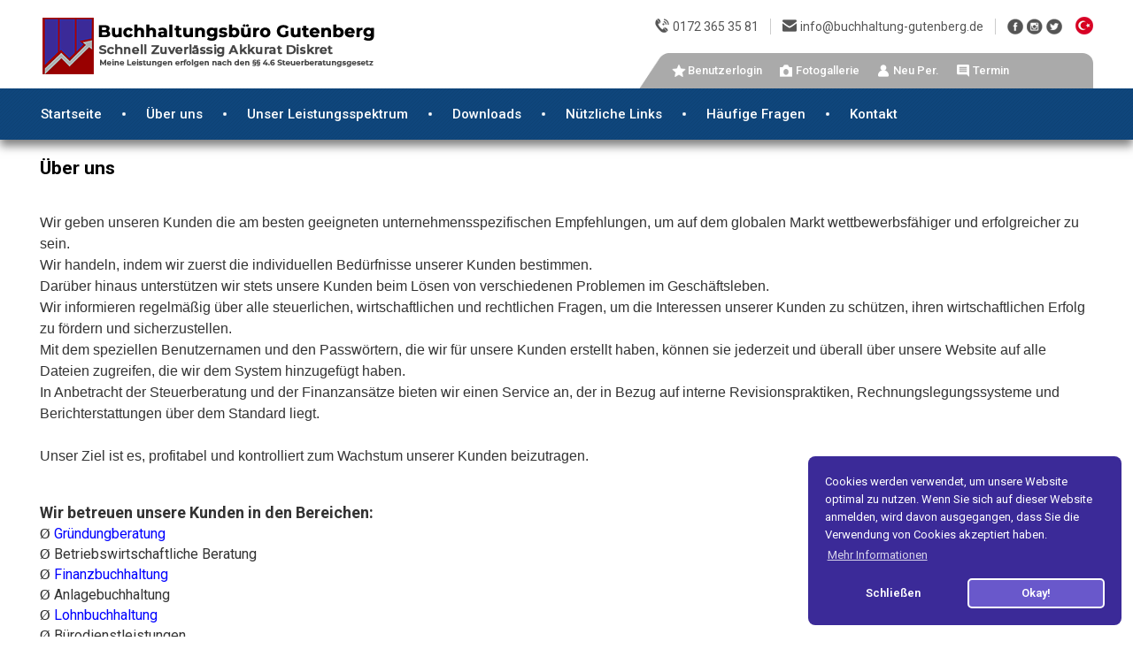

--- FILE ---
content_type: text/html
request_url: https://www.buchhaltung-gutenberg.de/uber-uns/
body_size: 16046
content:

<!DOCTYPE html>
<html lang="tr-TR">
<head>
<meta http-equiv="Content-Type" content="text/html; charset=UTF-8" />
<meta name="content-language" content="tr-TR" />
<meta http-equiv="X-UA-Compatible" content="IE=edge">
<meta name="viewport" content="width=device-width, initial-scale=1">

<title>uberuns</title>
<meta name="description" content="uberuns Die Seite mit ausführlichen Erklärungen zu." />
<meta name="robots" content="index,follow" />
<link rel="canonical" href="https://www.buchhaltung-gutenberg.de:443/uber-uns/" />
<link rel="shortcut icon" href="/images/favicon.ico" type="image/x-icon">

<meta property="og:locale" content="tr_TR" />
<meta property="og:type" content="article" />
<meta property="og:url" content="https://www.buchhaltung-gutenberg.de//uber-uns">
<meta property="og:title" content="Über uns">
<meta property="og:description" content="uberuns Seite mit Informationen über.">
<meta property="og:image" content="https://www.buchhaltung-gutenberg.de//images/resmiyok.png">
<meta property="og:site_name" content="buchhaltung-gutenberg.de">
  
<meta name="twitter:site" content="@buchhaltung-gutenberg">  
<meta name="twitter:creator" content="buchhaltung-gutenberg">  
<meta name="twitter:title" content="Über uns">  
<meta name="twitter:description" content="uberuns Seite mit Informationen über.">  
<meta name="twitter:image:src" content="https://www.buchhaltung-gutenberg.de//images/resmiyok.png"> 
 

<link href="https://fonts.googleapis.com/css?family=Roboto:300,400,500,600,700" rel="stylesheet"> 

<link rel="stylesheet" type="text/css" href="/css/stil.css" />
<script type="text/javascript" src="/js/jquery.js"></script>

<link rel="stylesheet" type="text/css" href="/css/cerez.css" />
<script type="text/javascript" src="/js/cerez.js"></script>

</head>
<body>

<!--Üst Blok Başlangıcı-->
<div id="UstBlok">
<div id="UstBlok_Ortala">

<!--Logo Başlangıcı-->
<div id="Logo"><a href="/" title="Buchhaltungsbüro Gutenberg"></a></div>
<!--/Logo Bitişi-->

<!--Telefon Başlangıcı-->
<div id="Telefon_Mobil"><a href="tel:0172 365 35 81" title="0172 365 35 81"></a></div>
<!--/Telefon Bitişi-->

<div id="Telefon_UstMenu">
<div id="Sosyal_Telefon">
<!--Sosyal Medya Başlangıcı-->
<div id="Sosyal">
<a href="https://www.facebook.com/" class="Facebook" title="Facebook" target="_blank"></a>
<a href="https://www.instagram.com/" class="Instagram" title="Instagram" target="_blank"></a>
<a href="https://twitter.com/" class="Youtube" title="Twitter" target="_blank"></a>
<a href="https://tr.buchhaltung-gutenberg.de" title="Türkçe"><img src="/images/tr.png" style="margin-top:-2px; margin-left:15px;"/></a>
</div>
<!--/Sosyal Medya Bitişi-->

<!--Telefon Başlangıcı-->
<div id="Telefon">
<div id="Tel_Icon"></div>
<div id="Numara">0172 365 35 81</div>
</div>
<!--/Telefon Bitişi-->

<!--Whatsapp Başlangıcı-->
<div id="Telefon">
<div id="Mail_Icon"></div>
<div id="Numara">info@buchhaltung-gutenberg.de</div>
</div>
<!--/Whatsapp Bitişi-->
</div>

<!--Üst Menü Başlangıcı-->
<div id="UstMenu">
<ul>
<li><a href="/sistem/" class="ico_sistem" title="E-Mükellef Girişi">Benutzerlogin</a></li>
<li><a href="/fotogaleri/" class="ico_fotograflar" title="Fotogallerie">Fotogallerie</a></li>
<li><a href="/insankaynaklari/" class="ico_ik" title="Neu Per.">Neu Per.</a></li>
<li><a href="/randevu/" class="ico_randevu" title="Termin">Termin</a></li>
</ul>
</div>
<!--/Üst Menü Bitişi-->
</div>

</div>

<!--Mobil Menü Buton Başlangıcı-->
<div class="MobilMenuButon"><a href="#menu"></a>
<span></span>
<span></span>
<span></span>
<span></span>
</div>
<!--/Mobil Menü Buton Bitişi-->
<!--Mobil Menü Başlangıcı-->
<div id="MobilMenu">
<nav id="menu">
<ul>
<li><a href="/" title=">Startseite">Startseite</a></li>
<li><a href="/uber-uns/" title="Überuns">Über uns</a></li>
<li><a href="/unser-leistungsspektrum/" title="Unser Leistungsspektrum">Unser Leistungsspektrum</a></li>
<div id="Menu_Ara_Cizgi"></div>
<li><a href="/downloads/" title="Downloads">Downloads</a></li>
<li><a href="/faydalilinkler/" title="Nützliche Links">Nützliche Links</a></li>
<li><a href="/sorucevap/" title="Häufige Fragen">Häufige Fragen</a></li>
<li><a href="/sistem/" title="Benutzerlogin">Benutzerlogin</a></li>
<li><a href="/fotogaleri/" title="Fotogalerie">Fotogalerie</a></li>
<li><a href="/insankaynaklari/" title="Neu Per.">Neu Per.</a></li>
<li><a href="/randevu/" title="Termin">Termin</a></li>
<li><a href="/iletisim/" title="Kontakt">Kontakt</a></li>
</ul>
</nav>
</div>
<!--/Mobil Menü Bitişi-->
			

<!--Menü Başlangıcı-->
<div id="Menu">
<div id="Menu_Ortala">
<ul>
<li><a href="/" title=">Startseite">Startseite</a></li>
<div id="Menu_Ara_Cizgi"></div>
<li><a href="/uber-uns/" title="Überuns">Über uns</a></li>
<div id="Menu_Ara_Cizgi"></div>
<li><a href="/unser-leistungsspektrum/" title="Unser Leistungsspektrum">Unser Leistungsspektrum</a></li>
<div id="Menu_Ara_Cizgi"></div>
<li><a href="/downloads/" title="Downloads">Downloads</a></li>
<div id="Menu_Ara_Cizgi"></div>
<li><a href="/faydalilinkler/" title="Nützliche Links">Nützliche Links</a></li>
<div id="Menu_Ara_Cizgi"></div>
<li><a href="/sorucevap/" title="Häufige Fragen">Häufige Fragen</a></li>
<div id="Menu_Ara_Cizgi"></div>
<li><a href="/iletisim/" title="Kontakt">Kontakt</a></li>
</ul>
</div>
</div>
<!--/Menü Bitişi-->

</div>
<!--/Üst Blok Bitişi-->


<!--Ortala Başlangıcı-->
<div id="Ortala">

<!--Detay Başlangıcı-->
<div id="Detay">


<h1 id="Detay_Baslik">Über uns</h1>


<div id="Detay_Icerik"><p>&nbsp;</p>
<p><span style="font-size: medium;"><span style="font-family: Arial;">Wir geben unseren Kunden die am besten geeigneten unternehmensspezifischen Empfehlungen, um auf dem globalen Markt wettbewerbsf&auml;higer und erfolgreicher zu sein.</span></span></p>
<p><span style="font-size: medium;"><span style="font-family: Arial;">Wir handeln, indem wir zuerst die individuellen Bed&uuml;rfnisse unserer Kunden bestimmen.&nbsp;</span></span></p>
<p><span style="font-size: medium;"><span style="font-family: Arial;">Dar&uuml;ber hinaus unterst&uuml;tzen wir stets unsere Kunden beim L&ouml;sen von verschiedenen Problemen im Gesch&auml;ftsleben.</span></span></p>
<p><span style="font-size: medium;"><span style="font-family: Arial;">Wir informieren regelm&auml;&szlig;ig &uuml;ber alle steuerlichen, wirtschaftlichen und rechtlichen Fragen, um die Interessen unserer Kunden zu sch&uuml;tzen, ihren wirtschaftlichen Erfolg zu f&ouml;rdern und sicherzustellen.</span></span></p>
<p><span style="font-size: medium;"><span style="font-family: Arial;">Mit dem speziellen Benutzernamen und den Passw&ouml;rtern, die wir f&uuml;r unsere Kunden erstellt haben, k&ouml;nnen sie jederzeit und &uuml;berall &uuml;ber unsere Website auf alle Dateien zugreifen, die wir dem System hinzugef&uuml;gt haben.</span></span></p>
<p><span style="font-size: medium;"><span style="font-family: Arial;">In Anbetracht der Steuerberatung und der Finanzans&auml;tze bieten wir einen Service an, der in Bezug auf interne Revisionspraktiken, Rechnungslegungssysteme und Berichterstattungen &uuml;ber dem Standard liegt.</span></span></p>
<p><span style="font-size: medium;"><span style="font-family: Arial;">&nbsp;</span></span></p>
<p><span style="font-size: medium;"><span style="font-family: Arial;">Unser Ziel ist es, profitabel und kontrolliert zum Wachstum unserer Kunden beizutragen.</span></span></p>
<p>&nbsp;</p>
<p class="MsoNormal" style="mso-margin-top-alt:auto;mso-margin-bottom-alt:auto;&#10;line-height:normal"><span style="font-size:12.0pt;mso-fareast-font-family:" times="" new="">&nbsp;</span></p>
<p class="MsoNormal"><b><span style="font-size:13.5pt;line-height:115%;&#10;font-family:">Wir betreuen unsere Kunden in den Bereichen:</span></b><b><span style="font-size:13.5pt;line-height:115%;&#10;font-family:"> <!--[if !supportLineBreakNewLine]--><br />
<!--[endif]--></span><span style="color: rgb(86, 90, 91); background-image: initial; background-position: initial; background-size: initial; background-repeat: initial; background-attachment: initial; background-origin: initial; background-clip: initial;"><o:p></o:p></span></b></p>
<ul>
    <li><!--[if !supportLists]--><span style="font-size:12.0pt;line-height:115%;font-family:Wingdings;mso-fareast-font-family:&#10;Wingdings;mso-bidi-font-family:Wingdings;color:#333333">&Oslash;<span style="font-variant-numeric: normal; font-variant-east-asian: normal; font-stretch: normal; font-size: 7pt; line-height: normal; font-family: " times="" new="">&nbsp; </span></span><!--[endif]--><span style="font-size:12.0pt;line-height:115%;font-family:"><a href="https://www.buchhaltung-gutenberg.de/grundung-und-unternehmensberatung/" target="_blank"><span style="color: rgb(0, 0, 255);">Gr&uuml;ndungberatung </span></a><o:p></o:p></span></li>
    <li><!--[if !supportLists]--><span style="font-size:12.0pt;line-height:115%;font-family:Wingdings;mso-fareast-font-family:&#10;Wingdings;mso-bidi-font-family:Wingdings;color:#333333">&Oslash;<span style="font-variant-numeric: normal; font-variant-east-asian: normal; font-stretch: normal; font-size: 7pt; line-height: normal; font-family: " times="" new="">&nbsp; </span></span><!--[endif]--><span style="font-size:12.0pt;line-height:115%;font-family:">Betriebswirtschaftliche Beratung<o:p></o:p></span></li>
    <li><!--[if !supportLists]--><span style="font-size:12.0pt;line-height:115%;font-family:Wingdings;mso-fareast-font-family:&#10;Wingdings;mso-bidi-font-family:Wingdings;color:#333333">&Oslash;</span><span style="color: rgb(0, 0, 255);"><a href="https://www.buchhaltung-gutenberg.de/finanzbuchhaltung/" target="_blank"><span style="font-size: 12pt; line-height: 115%; font-family: Wingdings;"><span style="font-variant-numeric: normal; font-variant-east-asian: normal; font-stretch: normal; font-size: 7pt; line-height: normal; font-family: " times="" new="">&nbsp;</span></span><span style="color: rgb(0, 0, 255);"><span style="font-size: 12pt; line-height: 115%; font-family: Wingdings;"><span style="font-variant-numeric: normal; font-variant-east-asian: normal; font-stretch: normal; font-size: 7pt; line-height: normal; font-family: " times="" new=""> </span></span><!--[endif]--></span></a></span><span style="font-size:12.0pt;line-height:115%;font-family:"><span style="color: rgb(0, 0, 255);"><span style="text-decoration-line: none;"><a href="https://www.buchhaltung-gutenberg.de/finanzbuchhaltung/" target="_blank"><span style="color: rgb(0, 0, 255);">Finanzbuchhaltung</span></a></span></span><span style="color:#333333"><o:p></o:p></span></span></li>
    <li><!--[if !supportLists]--><span style="font-size:12.0pt;line-height:115%;font-family:Wingdings;mso-fareast-font-family:&#10;Wingdings;mso-bidi-font-family:Wingdings;color:#333333">&Oslash;<span style="font-variant-numeric: normal; font-variant-east-asian: normal; font-stretch: normal; font-size: 7pt; line-height: normal; font-family: " times="" new="">&nbsp; </span></span><!--[endif]--><span style="font-size:12.0pt;line-height:115%;font-family:">Anlagebuchhaltung<o:p></o:p></span></li>
    <li><!--[if !supportLists]--><span style="font-size:12.0pt;line-height:115%;font-family:Wingdings;mso-fareast-font-family:&#10;Wingdings;mso-bidi-font-family:Wingdings;color:#333333">&Oslash;<span style="font-variant-numeric: normal; font-variant-east-asian: normal; font-stretch: normal; font-size: 7pt; line-height: normal; font-family: " times="" new="">&nbsp;</span></span><span style="color: rgb(0, 0, 255);"><span style="font-size: 12pt; line-height: 115%; font-family: Wingdings;"><span style="font-variant-numeric: normal; font-variant-east-asian: normal; font-stretch: normal; font-size: 7pt; line-height: normal; font-family: " times="" new=""> </span></span><!--[endif]--></span><span style="color: rgb(0, 0, 255);"><span style="font-size: 12pt; line-height: 115%; font-family: Roboto, serif;"><a href="https://www.buchhaltung-gutenberg.de/laufende-lohnabrechnung/" target="_blank"><span style="color: rgb(0, 0, 255);"><span style="text-decoration-line: none;">Lohnbuchhaltung</span></span></a></span></span><span style="font-size:12.0pt;line-height:115%;font-family:"><span style="color:#333333"><o:p></o:p></span></span></li>
    <li><!--[if !supportLists]--><span style="font-size:12.0pt;line-height:115%;font-family:Wingdings;mso-fareast-font-family:&#10;Wingdings;mso-bidi-font-family:Wingdings;color:#333333">&Oslash;<span style="font-variant-numeric: normal; font-variant-east-asian: normal; font-stretch: normal; font-size: 7pt; line-height: normal; font-family: " times="" new="">&nbsp; </span></span><!--[endif]--><span style="font-size:12.0pt;line-height:115%;font-family:">B&uuml;rodienstleistungen<o:p></o:p></span></li>
    <li><!--[if !supportLists]--><span style="font-size:12.0pt;line-height:115%;font-family:Wingdings;mso-fareast-font-family:&#10;Wingdings;mso-bidi-font-family:Wingdings;color:#333333">&Oslash;<span style="font-variant-numeric: normal; font-variant-east-asian: normal; font-stretch: normal; font-size: 7pt; line-height: normal; font-family: " times="" new="">&nbsp; </span></span><!--[endif]--><span style="font-size:12.0pt;line-height:115%;font-family:">Professionelle und zuverl&auml;ssige Anfertigung unsere Dienstleistungen<o:p></o:p></span></li>
    <li><!--[if !supportLists]--><span style="font-size:12.0pt;line-height:115%;font-family:Wingdings;mso-fareast-font-family:&#10;Wingdings;mso-bidi-font-family:Wingdings;color:#333333">&Oslash;<span style="font-variant-numeric: normal; font-variant-east-asian: normal; font-stretch: normal; font-size: 7pt; line-height: normal; font-family: " times="" new="">&nbsp; </span></span><!--[endif]--><span style="font-size:12.0pt;line-height:115%;font-family:">Kompetente und pers&ouml;nliche Betreuung<o:p></o:p></span></li>
    <li><!--[if !supportLists]--><span style="font-size:12.0pt;line-height:115%;font-family:Wingdings;mso-fareast-font-family:&#10;Wingdings;mso-bidi-font-family:Wingdings;color:#333333">&Oslash;<span style="font-variant-numeric: normal; font-variant-east-asian: normal; font-stretch: normal; font-size: 7pt; line-height: normal; font-family: " times="" new="">&nbsp; </span></span><!--[endif]--><span style="font-size:12.0pt;line-height:115%;font-family:">Leistungsgerechte Preise<o:p></o:p></span></li>
    <li><span style="text-indent: -18pt; font-size: 12pt; line-height: 115%; font-family: Wingdings; color: rgb(51, 51, 51);">&Oslash;<span style="font-variant-numeric: normal; font-variant-east-asian: normal; font-stretch: normal; font-size: 7pt; line-height: normal; font-family: " times="" new="">&nbsp; </span></span><span style="font-size: medium;"><span style="font-family: Arial;"><span style="text-indent: -18pt; line-height: 115%; color: rgb(51, 51, 51);">F&uuml;r die Erarbeitung von Jahresabschl&uuml;ssen und Steuererkl&auml;rungen kooperieren wir mit einer kompetenten Steuerkanzlei.</span></span></span></li>
</ul>
<p class="MsoListParagraph" style="text-indent:-18.0pt;mso-list:l0 level1 lfo1"><span style="font-size:12.0pt;line-height:115%;font-family:"><o:p></o:p></span></p>
<p class="MsoListParagraphCxSpMiddle" style="text-indent:-18.0pt;mso-list:l0 level1 lfo1">&nbsp;</p></div>


</div>
<!--/Detay Bitişi-->

</div>
<!--/Ortala Bitişi-->


<!--Alt Blok Başlangıcı-->
<div id="AltBlok">
<div id="AltBlok_Ici">

<div id="Copyright">Alle Rechte Vorbehalten © 2026 - Buchhaltungsbüro Gutenberg<br/>
<a href="/impressum/">Impressum</a> - <a href="/datenschutzerklarung/">Datenschutzerklärung</a> - <a href="/agb/">AGB</a></div>
<div id="Tasarim"><a href="http://www.webzane.net" target="_blank">web design : webzane</a><a href="/blog" style="display:none;">blog</a></div>

</div>
</div>
<!--/Alt Blok Bitişi-->



</body>
</html>

--- FILE ---
content_type: text/css
request_url: https://www.buchhaltung-gutenberg.de/css/stil.css
body_size: 113037
content:
html, body, div, span, applet, object, iframe,h1, h2, h3, h4, h5, h6, p, blockquote, pre,a, abbr, acronym, address, big, cite, code,del, dfn, em, font, ins, kbd, q, s, samp,small, strike, strong, sub, sup, tt, var,dl, dt, dd, ol, ul, li,fieldset, form, label, legend,table, caption, tbody, tfoot, thead, tr, th, td {    margin:0;    padding:0;    border:0; outline:0; font-style:inherit; font-size:100%; font-family:inherit; vertical-align:baseline;}
img{border:0;}
:focus {outline:0;}
ol, ul {list-style:none;}
table {border-collapse:separate; border-spacing:0;}
a{text-decoration:none; color:#444;}
a:hover{text-decoration:underline;}
body{font-family:'Roboto', sans-serif; font-size:12px; line-height:18px; margin:0 auto; padding:0px; color:#333; overflow-x:hidden;}
#Temizle{clear:both;}

/*Masaüstü Bilgisayarlar İçin Başlangıç*/
@media screen and (min-width:1190px) {
*, *:before, *:after {-webkit-box-sizing:border-box; -moz-box-sizing:border-box; box-sizing:border-box;}

.Sprite {background:url("../images/Sprite_Bg.png") no-repeat;}
#Ortala{width:1190px; margin:0 auto; padding:0px;}

#UstBlok{width:100%; display:block; margin:0px; padding:0px; float:left; position:relative; z-index:999; background:#fff; -webkit-box-shadow:0px 7px 10px 0px rgba(0,0,0,0.5); -moz-box-shadow:0px 7px 10px 0px rgba(0,0,0,0.5); box-shadow:0px 7px 10px 0px rgba(0,0,0,0.5);}
#UstBlok_Ortala{width:1190px; display:block; margin:0 auto; padding:0px;}

#Logo a{width:380px; height:72px; float:left; margin:0px; padding:0px; display:block; background:url(../images/Sprite_Bg.png) no-repeat 0px 0px; margin-top:14px;}

#Telefon_Mobil{display:none;}

#Telefon_UstMenu{width:550px; margin:0px; padding:0px; display:block; float:right; margin-top:4px;}

#Sosyal_Telefon{height:44px; margin:0px; padding:0px; display:block; float:right;}
#Sosyal{margin:0px; padding:0px; display:block; float:right; margin-top:17px;}
#Sosyal a:hover{opacity:0.6;}
#Sosyal a.Facebook{width:18px; height:18px; margin:0px; padding:0px; float:left; display:block; background:url(../images/Sprite_Bg.png) -180px -222px;}
#Sosyal a.Instagram{width:18px; height:18px; margin:0px; padding:0px; float:left; display:block; background:url(../images/Sprite_Bg.png) -202px -222px; margin-left:4px;}
#Sosyal a.Youtube{width:18px; height:18px; margin:0px; padding:0px; float:left; display:block; background:url(../images/Sprite_Bg.png) -224px -222px; margin-left:4px;}

#Telefon{float:left; padding:0px; margin:0px; display:block; margin-top:17px; margin-right:13px; padding-right:13px; border-right:1px solid #ccc;}
#Telefon #Tel_Icon{width:16px; height:16px; float:left; padding:0px; margin:0px; display:block; background:url(../images/Sprite_Bg.png) no-repeat -130px -222px;}
#Telefon #Mail_Icon{width:16px; height:16px; float:left; padding:0px; margin:0px; display:block; background:url(../images/Sprite_Bg.png) no-repeat -155px -222px;}
#Telefon #Numara{float:left; padding:0px; margin:0px; display:block; margin-left:4px; font-size:14px; font-weight:400; color:#555;}

#UstMenu{width:514px; height:40px; margin:0px; padding:0px; display:block; float:right; margin-top:12px; background:url(../images/UstMenu_Bg.png) no-repeat left; -webkit-border-top-right-radius:12px; -moz-border-radius-topright:12px; border-top-right-radius:12px;}
#UstMenu ul{display:block; margin:0px; padding:0px; float:left; line-height:12px; font-weight:400; padding-top:8px; margin-left:38px}
#UstMenu ul li{display:block; margin:0px; padding:0px; float:left; margin-left:20px; font-size:13px; font-weight:500;}
#UstMenu ul li:first-child{margin-left:0px;}
#UstMenu ul li a{height:24px; line-height:24px; display:block; margin:0px; padding:0px; float:left; color:#fff; padding-left:18px;}
.ico_sistem{background-image:url(../images/ico_sistem.png); background-repeat:no-repeat; background-position:center left;}
.ico_fotograflar{background-image:url(../images/ico_fotograflar.png); background-repeat:no-repeat; background-position:center left;}
.ico_ik{background-image:url(../images/ico_ik.png); background-repeat:no-repeat; background-position:center left;}
.ico_randevu{background-image:url(../images/ico_randevu.png); background-repeat:no-repeat; background-position:center left;}

#MobilMenu{display:none;}
#Menu{width:100%; height:58px; float:left; padding:0px; margin:0px; display:block; background:#0f467c url(../images/Menu_Bg.png) repeat;}
#Menu_Ortala{width:1190px; display:block; margin:0 auto; padding:0px;}
#Menu ul{width:1230px; list-style:none; display:block; float:left; margin:0px; padding:0px; margin-left:-17px;}
#Menu ul li{float:left; padding:0px; margin:0px; display:block; margin-top:10px; font-size:15px; font-weight:500;}
#Menu ul li a{color:#fff; text-decoration:none; padding:10px 18px 10px 18px; margin:0px; display:block; -moz-border-radius:60px; border-radius:60px; -webkit-border-radius:60px;}
#Menu ul li:hover > a{color:#000; background:#fff; text-decoration:none;}

#Menu li ul {width:auto; position:absolute; display:none; margin:0px; padding:5px; background:#fff; z-index:999; -moz-border-radius:20px; border-radius:20px; -webkit-border-radius:20px; border-top-left-radius:0px; -webkit-border-top-left-radius:0px; -moz-border-radius-topleft:0px; -webkit-box-shadow:0px 12px 15px 0px rgba(0,0,0,0.40); -moz-box-shadow:0px 12px 15px 0px rgba(0,0,0,0.40); box-shadow:0px 13px 15px 0px rgba(0,0,0,0.40);}
#Menu li ul li {float:none!important; margin:0px; padding:0px; font-size:14px; font-weight:400;}
#Menu li ul li:last-child{border-bottom:0px;}
#Menu li ul li a {margin:0px; padding:7px 13px; color:#000;}
#Menu li ul li:hover > a:hover {background:#0f467c; color:#fff;}

#Menu_Ara_Cizgi{width:4px; width:4px; height:26px; margin:0px 5px; padding:0px; display:block; float:left; background:url(../images/Sprite_Bg.png) no-repeat -110px -222px; margin-top:27px;}


#Butonlar_Vitrin{width:100%; margin:0px; padding:0px; float:left; display:block; margin-top:35px; position:relative; z-index:99; font-family:'Roboto', sans-serif;}
#Butonlar_Vitrin ul{width:100%; margin:0px; padding:0px; float:left; display:block; list-style:none;}
#Butonlar_Vitrin ul li{width:31.66%; position:relative; padding:0px; float:left; overflow:hidden; margin-left:2.5%; -webkit-box-shadow:0px 0px 8px 0px rgba(0,0,0,0.30); -moz-box-shadow:0px 0px 8px 0px rgba(0,0,0,0.30); box-shadow:0px 0px 8px 0px rgba(0,0,0,0.30);}
#Butonlar_Vitrin ul li:first-child{margin:0px;}
#Butonlar_Vitrin ul li img {width: 100%; -webkit-transition: all 0.5s ease; -moz-transition: all 0.5s ease; -o-transition: all 0.5s ease; -ms-transition: all 0.5s ease; transition: all 0.5s ease; max-width: 100%;}
#Butonlar_Vitrin ul li:hover img{-moz-transform:scale(1.25); -ms-transform:scale(1.25); -o-transform:scale(1.25); transform:scale(1.25);}
#Butonlar_Vitrin ul li .mask {width:100%; bottom:0; padding:12px 15px; background:rgba(24,53,94,0.75); position:relative; z-index: 1000; margin:-92px 0 0 0;-webkit-backface-visibility:hidden; -moz-backface-visibility:hidden; backface-visibility:hidden; -webkit-transition:-webkit-transform 0.3s, opacity 0.3s;
-moz-transition:-moz-transform 0.3s, opacity 0.3s; transition:transform 0.3s, opacity 0.3s;}
#Butonlar_Vitrin ul li .mask p {height:40px; color:#fff; overflow:hidden; font-size:14px; line-height:20px;}
#Butonlar_Vitrin ul li h3 {height:20px; font-size:17px; font-weight:600; color:#fff; margin: 0 0 3px 0;}
#Butonlar_Vitrin ul li #buton {display:none; width:100%; padding:10px 0px; margin:15px auto 0 auto; border:1px solid #fff;}
#Butonlar_Vitrin ul li:hover #buton { display:block; color:#fff; text-align:center; font-size:14px; font-weight:bold;}
#Butonlar_Vitrin ul li:hover .mask {background:rgba(109,153,46,0.80); height:150px; margin:-155px 0 0 0;}
#Butonlar_Vitrin ul li:hover h3 {color:#fff;}
#Butonlar_Vitrin ul li:hover p {color:#fff;}
#Butonlar_Vitrin ul li:hover a{text-decoration:none;}


#Butonlar{width:100%; display:block; margin:30px 0px 20px 0px; padding:0px; float:left;}
#Butonlar ul{width:100%; display:block; margin:0px; padding:0px; float:left; list-style:none;}
#Butonlar ul li{width:22%; display:block; margin:0px; padding:0px; float:left; text-align:center; position:relative; cursor:pointer; margin-right:4%; margin-bottom:25px;}
#Butonlar ul li:nth-child(4n){margin-right:0px;}
#Butonlar ul li a{display:block; margin:0px; padding:0px; color:#444;}
#Butonlar ul li #Baslik{width:100%; display:block; margin:0px; padding:0px; float:left; margin-top:92px; font-size:17px; font-weight:600; color:#77;}
#Butonlar ul li #Spot{width:100%; display:block; margin:0px; padding:0px; float:left; margin-top:12px; font-size:13px; line-height:21px; color:#777;}
#Butonlar ul li #Cizgi{width:100%; display:block; margin:0px; padding:0px; float:left; margin-top:12px;}

#Butonlar ul li .Buton1{width:64px; height:64px; position:absolute; background-position:-0px -95px; margin-top:10px; left:50%; margin-left:-32px;}
#Butonlar ul li .Buton2{width:69px; height:64px; position:absolute; background-position:-74px -95px; margin-top:10px; left:50%; margin-left:-34px;}
#Butonlar ul li .Buton3{width:64px; height:64px; position:absolute; background-position:-148px -95px; margin-top:10px; left:50%; margin-left:-32px;}
#Butonlar ul li .Buton4{width:64px; height:64px; position:absolute; background-position:-222px -95px; margin-top:10px; left:50%; margin-left:-32px;}

#Butonlar ul li #Cizgi span {position:absolute; width:64px; height:3px; margin-left:-32px; background:#0b609b; -webkit-transition:.4s; -o-transition:.4s; transition:.4s;}
#Butonlar ul li:hover #Cizgi span{position:absolute; width:100%; height:3px; margin-left:-50%; background:#0b609b; -webkit-transition:.4s; -o-transition:.4s; transition:.4s;}


#SoruSor{width:100%; height:430px; margin:0px; margin-top:45px; padding:0px; display:block; float:left; background:url(../images/SoruSor_Bg.jpg) center top repeat; background-size:cover; color:#fff;}
#SoruSor_Golge{width:100%; height:430px; margin:0px; padding:0px; display:block; float:left; overflow:hidden; position:absolute; z-index:1; background-color:rgba(0, 0, 0, 0.6);}
#SoruSor_Ortala{width:1190px; margin:0 auto; padding:0px; display:block;}
#SoruSor_Baslik{width:100%; margin:0px; padding:0px; display:block; float:left; font-size:33px; font-weight:700; text-align:center; margin-top:120px; margin-bottom:15px;}
#SoruSor_AltBaslik{width:100%; line-height:46px; margin:0px; padding:0px; display:block; float:left; font-size:18px; font-weight:500; text-align:center; margin-bottom:25px;}
#SoruSor_Buton{width:100%; margin:0px; padding:0px; display:block; float:left; text-align:center;}
#SoruSor_Buton a{margin:0 auto; padding:12px 20px; background:#fff; color:#444; font-size:16px; font-weight:700; -moz-border-radius:15px; border-radius:15px; -webkit-border-radius:50px; -webkit-box-shadow:inset 0px 0px 5px 0px rgba(0,0,0,1); -moz-box-shadow:inset 0px 0px 5px 0px rgba(0,0,0,1); box-shadow:inset 0px 0px 5px 0px rgba(0,0,0,1);}
#SoruSor_Buton a:hover{background:#0f467c; color:#fff; text-decoration:none;}
#SoruSor_TumSorular{width:100%; margin:0px; padding:0px; display:block; float:left; text-align:center; margin-top:40px;}
#SoruSor_TumSorular a{margin:0 auto; padding:6px 13px; color:#fff; font-size:14px; font-weight:400; border-bottom:1px solid #fff;}
#SoruSor_TumSorular a:hover{background:#fff; color:#000; text-decoration:none;}





#BizeUlasin{display:none;}


#AltBlok{width:100%; display:block; margin:0px; padding:15px 0px; float:left; margin-top:35px; font-size:13px; background:#fff url(../images/Menu_Bg.png) repeat; color:#777; -webkit-box-shadow: 0px 0px 7px rgba(0, 0, 0, 0.4); -moz-box-shadow: 0px 0px 7px rgba(0, 0, 0, 0.4); box-shadow:0px 0px 10px rgba(0, 0, 0, 0.3);}
#AltBlok_Ici{width:1190px; display:block; margin:0 auto; padding:0px; font-weight:bold;}

#Copyright{width:650px; display:block; margin:0px; padding:0px; float:left; font-weight:500; line-height:20px;}
#Tasarim{width:400px; display:block; margin:0px; padding:0px; float:right; text-align:right; font-weight:500; margin-top:11px;}
#Tasarim a{color:#777;}



#Detay{width:1190px; min-height:400px; margin:0px; padding:0px; display:block; float:left; margin-top:20px; font-family:Roboto; font-size:14px; font-weight:400; line-height:23px;}

#Detay_Baslik{width:1190px; line-height:25px; margin:0px; padding:0px; display:block; float:left; font-size:21px; font-weight:bold; color:#000; margin-bottom:14px;}
#Detay_Baslik a{color:#000;}



#iletisim{width:495px; float:left; margin:0px; padding:0px; display:block;}
#iletisim .input{width:100%; padding:10px; color:#333; font-family:Roboto; font-size:13px; border-radius:5px; -webkit-border-radius:5px; -moz-border-radius:5px; background:#f7f7f7; border:1px solid #ccc; margin-bottom:8px;}
#iletisim .input:focus{background:#ddd; border:1px dashed #555;}
#iletisim .textarea{width:100%; height:110px; padding:10px; color:#333; font-family:Roboto; font-size:13px; color:#333; border-radius:5px; -webkit-border-radius:5px; -moz-border-radius:5px; background:#f7f7f7; border:1px solid #ccc; margin-bottom:8px;}
#iletisim .textarea:focus{background:#ddd; border:1px dashed #555;}
#iletisim .select{width:100%; padding:9px; color:#333; font-family:Roboto; font-size:13px; color:#333; border-radius:5px; -webkit-border-radius:5px; -moz-border-radius:5px; background:#f7f7f7; border:1px solid #ccc; margin-bottom:8px;}
#iletisim .select:focus{background:#ddd; border:1px dashed #555;}

#IkForm{width:100%; float:left; margin:0px; padding:0px; display:block;}
#IkForm .input{width:100%; padding:10px; color:#444; font-family:Roboto; font-size:14px; border:1px solid #ddd; margin-bottom:15px; -moz-border-radius:8px; border-radius:6px; -webkit-border-radius:6px;}
#IkForm .input:focus{border:1px solid #d0112b;}
#IkForm .select{width:100%; height:39px; padding:6px; color:#444; font-family:Roboto; font-size:14px; border:1px solid #ddd; margin-bottom:15px; -moz-border-radius:6px; border-radius:6px; -webkit-border-radius:6px;}
#IkForm .select:focus{border:1px solid #d0112b;}
#IkForm #IkiliSatir{width:100%; float:left; margin:0px; padding:0px; display:block;}
#IkForm #IkiliSatir .input:nth-child(1){width:49%; float:left;}
#IkForm #IkiliSatir .input:nth-child(2){width:49%; float:right;}
#IkForm #IkiliSatir .select:nth-child(1){width:49%; float:left;}
#IkForm #IkiliSatir .select:nth-child(2){width:49%; float:right;}
#IkForm #UcluSatir{width:100%; float:left; margin:0px; padding:0px; display:block;}
#IkForm #UcluSatir .input:nth-child(1){width:32%; float:left;}
#IkForm #UcluSatir .input:nth-child(2){width:32%; float:left; margin-left:2%;}
#IkForm #UcluSatir .input:nth-child(3){width:32%; float:left; margin-left:2%;}
#IkForm #UcluSatir .select:nth-child(1){width:32%; float:left;}
#IkForm #UcluSatir .select:nth-child(2){width:32%; float:left; margin-left:2%;}
#IkForm #UcluSatir .select:nth-child(3){width:32%; float:left; margin-left:2%;}

#GuvenlikKutulari{margin:0px; padding:0px; display:block; float:right; margin-top:7px;}
#GuvenlikKutulari div{margin:0px; padding:0px; display:block; float:left; margin-left:8px;}

.Captcha_Input{width:90px; height:50px; margin:0px; padding:5px 12px; float:left; display:block; font-size:15px; border-radius:5px; -webkit-border-radius:5px; -moz-border-radius:5px; background:#f7f7f7; border:1px solid #ccc;}
.Captcha_Input:focus{background:#ddd; border:1px dashed #555;}

.Gonder_Buton{width:140px; height:50px; margin:0px; padding:0px; display:block; float:right; border-radius:5px; -webkit-border-radius:5px; -moz-border-radius:5px; background:#888 url(../images/Sprite_Bg.png) no-repeat 10px -166px; border:1px solid #666; cursor:pointer;}
.Gonder_Buton:hover{background:#444 url(../images/Sprite_Bg.png) no-repeat 10px -166px; border:1px dashed #000;}

#adresim{width:620px; float:left; margin:0px; padding:0px; display:block; margin-left:40px;}
#adresim td{ padding:0px; padding:4px;}

#Harita iframe{width:100%; height:525px; margin:0px; padding:0px; display:block; float:left; margin-top:15px;}





ul.sayfalama {width:100%; margin:0px; padding:0px; float:left; display:block;}
ul.sayfalama li {margin:2px 3px; padding:0px; float:left; display:block; background:#005689; font-size:18px;}
ul.sayfalama li span {padding:5px 8px; display:block;}
ul.sayfalama li a {background:#3b5999; color:#fff; text-decoration:none; padding:6px 13px; display:block; font-weight:bold;}
ul.sayfalama li a:hover {background:#222;  color:#fff;}
ul.sayfalama li .secili{background:#222; color:#fff;}


#Uyari_Bulunamadi{width:100%; margin:0px; padding:0px; float:left; display:block; font-size:16px; font-weight:600; color:#ff0000; text-align:left; margin-bottom:10px;}




#Makale{width:100%; margin:0px; padding:0px; display:block; float:left;}
#Makale ul{margin:0px; padding:0px; display:block; float:left;}
#Makale ul li{width:31.66%; margin:0px; padding:0px; display:block; float:left; margin-right:2.5%; margin-bottom:4%; }
#Makale ul li:nth-child(3n){margin-right:0px;}
#Makale ul li #Resim{width:100%; margin:0px; padding:0px; display:block; float:left;}
#Makale ul li #Resim img{width:100%; margin:0px; padding:0px; display:block; float:left;}
#Makale ul li #Resim img:hover{opacity:0.4;}
#Makale ul li #Baslik_Spot{width:100%; height:110px; margin:0px; padding:0px; display:block; float:left; margin-top:11px; overflow:hidden;}
#Makale ul li #Baslik a{width:100%; margin:0px; padding:0px; display:block; float:left; line-height:22px; font-size:15px; font-weight:bold; color:#333;}
#Makale ul li #Spot{width:100%; margin:0px; padding:0px; display:block; float:left; font-size:14px; line-height:22px; font-weight:400; color:#666; margin-top:5px;}



#Faaliyetler{width:100%; margin:0px; padding:0px; display:block; float:left;}
#Faaliyetler ul{margin:0px; padding:0px; display:block; float:left;}
#Faaliyetler ul li{width:23%; margin:0px; padding:0px; display:block; float:left; margin-right:2.66%; margin-bottom:4%; text-align:center;}
#Faaliyetler ul li:nth-child(4n){margin-right:0px;}
#Faaliyetler ul li  #Resim{width:100%; margin:0px; padding:0px; display:block; float:left;}
#Faaliyetler ul li  #Resim img{width:100%; margin:0px; padding:0px; display:block; float:left;}
#Faaliyetler ul li  #Resim img:hover{opacity:0.4;}
#Faaliyetler ul li  #Baslik a{width:100%; margin:0px; padding:0px; display:block; float:left; font-size:15px; font-weight:bold; color:#333; margin-top:10px;}



#Takim{width:100%; margin:0px; padding:0px; display:block; float:left;}
#Takim ul{margin:0px; padding:0px; display:block; float:left;}
#Takim ul li{width:23%; margin:0px; padding:0px; display:block; float:left; margin-right:2.66%; margin-bottom:4%; text-align:center;}
#Takim ul li:nth-child(4n){margin-right:0px;}
#Takim ul li  #Resim{width:100%; margin:0px; padding:0px; display:block; float:left;}
#Takim ul li  #Resim img{width:100%; margin:0px; padding:0px; display:block; float:left;}
#Takim ul li  #Resim img:hover{opacity:0.4;}
#Takim ul li  #Baslik a{width:100%; margin:0px; padding:0px; display:block; float:left; font-size:15px; font-weight:bold; color:#333; margin-top:10px;}
#Takim ul li  #Unvan{width:100%; margin:0px; padding:0px; display:block; float:left;}


#TakimDetay{width:100%; margin:0px; padding:0px; display:block; float:left;}
#TakimDetay #Resim{width:26%; margin:0px; padding:0px; display:block; float:left;}
#TakimDetay #Resim img{width:100%; margin:0px; padding:0px; display:block; float:left;}
#TakimDetay #Bilgiler {width:65%; margin:0px; padding:0px; display:block; float:right;}
#TakimDetay #Bilgiler #Adi_Unvani{width:450px; margin:0px; padding:0px; display:block; float:left;}
#TakimDetay #Bilgiler #Adi_Unvani span{font-size:21px; font-weight:bold; color:#0b609b;}
#TakimDetay #Bilgiler #Iletisim{width:300px; margin:0px; padding:0px; display:block; float:left;}
#TakimDetay #Bilgiler #Iletisim span{font-size:16px; font-weight:bold; color:#0b609b;}
#TakimDetay #Bilgiler #Biyografi{width:100%; margin:0px; padding:0px; display:block; float:left; margin-top:40px;}
#TakimDetay #Bilgiler #GeriDon a{margin:0px; padding:0px; display:block; float:left; font-size:15px; font-weight:bold; color:#777; margin-top:25px;}



#Resimler{width:100%; margin:0px; padding:0px; float:left; display:block; margin-top:15px;}
#Resimler figure{width:24%; margin:0px; padding:4px; float:left; display:block; margin-right:1.3%; margin-bottom:1.3%; background:#eee; border:1px solid #ccc; -moz-border-radius:5px; border-radius:5px; -webkit-border-radius:5px;}
#Resimler figure:hover{background:#0f467c; border:1px solid #0f467c;}
#Resimler figure:nth-child(4n){margin-right:0px;}
#Resimler figure img{width:100%; height:200px; margin:0px; padding:0px; display:block; float:left; -moz-border-radius:5px; border-radius:5px; -webkit-border-radius:5px;}


#Rendevu_Formu{width:570px; float:left; margin:0px; padding:0px; display:block; margin-left:50px;}

.input{width:100%; margin:0px; padding:13px; color:#333; font-family:Roboto; font-size:13px; border-radius:5px; -webkit-border-radius:5px; -moz-border-radius:5px; background:#f8f8f8; border:1px solid #ccc; margin-bottom:12px;}
.input:focus{background:#eee; border:1px dashed #666;}
.textarea{width:100%; height:159px; margin:0px; padding:13px; color:#333; font-family:Roboto; font-size:13px; color:#333; border-radius:5px; -webkit-border-radius:5px; -moz-border-radius:5px; background:#f8f8f8; border:1px solid #ccc; margin-bottom:12px;}
.textarea:focus{background:#eee; border:1px dashed #666;}
.select{width:100%; margin:0px; padding:13px 12px; color:#333; font-family:Roboto; font-size:13px; color:#333; border-radius:5px; -webkit-border-radius:5px; -moz-border-radius:5px; background:#f8f8f8; border:1px solid #ccc; margin-bottom:12px;}
.select:focus{background:#eee; border:1px dashed #666;}
.yuzdeelli{width:48%; margin-left:4%; float:left; display:block;}
.buton{width:100%; margin:0px; padding:12px; background:#3d5992; color:#fff; border:0px; font-size:17px; font-weight:bold; cursor:pointer; -moz-border-radius:8px; border-radius:8px; -webkit-border-radius:8px; margin-top:7px;}
.buton:hover{background:#000;}



#Soru{width:100%; margin:0px; padding:0px; display:block; float:left;}
#Soru ul{margin:0px; padding:0px; display:block; float:left;}
#Soru ul li{width:100%; margin:0px; padding:15px; display:block; float:left; margin-bottom:25px; background:#f9f9f9; -webkit-box-shadow:0px 0px 7px 0px rgba(0,0,0,0.30); -moz-box-shadow:0px 0px 7px 0px rgba(0,0,0,0.30); box-shadow:0px 0px 7px 0px rgba(0,0,0,0.30); border-radius:10px; -webkit-border-radius:10px; -moz-border-radius:10px;}
#Soru ul li span{font-size:17px; font-weight:600;}
#Soru ul li #Adi{width:100%; margin:0px; padding:0px; display:block; float:left;}
#Soru ul li #Soru{width:100%; margin:7px 0px; padding:0px; display:block; float:left; padding-bottom:6px; border-bottom:1px dashed #ccc;}
#Soru ul li #Cevap{width:100%; margin:0px; padding:0px; display:block; float:left; margin-top:6px;}
#Soru ul li #Cevap .Resim img{width:128px; margin:0px; padding:3px; display:block; float:left; background:#fff; border:1px solid #ccc; margin-right:12px;}
#Soru ul li #Cevap .DoktorAdi{width:1020px; margin:0px; padding:0px; display:block; float:left; font-size:17px; font-weight:600;}
#Soru ul li #Cevap .DoktorUnvani{width:1020px; margin:0px; padding:0px; display:block; float:left; color:#777;}
#Soru ul li #Cevap .DoktorCevabi{width:1020px; margin:0px; padding:0px; display:block; float:left; margin-top:8px;}




#Detay_Resim_Paylas{width:510px; margin:0 20px 10px 0; padding:0px; padding:0px; float:left;}
#Detay_Resim{width:510px; margin:0px; padding:4px; float:left; border:1px solid #ccc; -webkit-border-radius:8px; -moz-border-radius:8px; border-radius:8px;}
#Detay_Resim img{width:500px; margin:0px; padding:0px; display:block; float:left; -webkit-border-radius:8px; -moz-border-radius:8px; border-radius:8px;}

#Detay_Paylas{width:510px; display:block; margin:0px; padding:0px; float:left; margin-top:10px;}
#Detay_Paylas ul{width:100%; display:block; margin:0px; padding:0px; float:left; list-style:none;}
#Detay_Paylas ul li{width:24.25%; display:block; margin:0px; padding:0px; float:left; margin-left:1%;}
#Detay_Paylas ul li:first-child{margin-left:0px;}
#Detay_Paylas ul li img{width:auto; display:block; margin:0px; padding:0px; float:left;}
#Detay_Paylas ul li a{width:100%; display:block; margin:0px; padding:7px 10px; float:left; color:#fff; font-size:16px; font-weight:500; text-indent:10px; -webkit-border-radius:5px; -moz-border-radius:5px; border-radius:5px;}
#Detay_Paylas ul li a:hover{text-decoration:none;}
#Detay_Paylas ul li a.Facebook{background:#4460a0;}
#Detay_Paylas ul li a.Twitter{background:#598dca;}
#Detay_Paylas ul li a.Linkedin{background:#007ab0;}
#Detay_Paylas ul li a.Whatsapp{background:#65bc54;}
#Detay_Paylas ul li:hover{opacity:0.7;}

#Detay_Baslik_Tarih{margin:0px; padding:0px; display:block; float:right; margin-top:-1px; font-size:17px; font-weight:600; text-align:right; color:#27a10a; padding-right:12px;}
#Detay_BlogMetni{ margin:0px; padding:0px; font-size:15px; line-height:23px;}




#GirisFormu_Ortala{width:380px; margin:0 auto; padding:0px; display:block;}
#GirisFormu{width:380px; margin:0px; padding:22px 20px; display:block; float:left; background:#eee; -webkit-border-radius:10px; -moz-border-radius:10px; border-radius:10px;}
#GirisFormu .input{width:100%; margin:0px; padding:13px; font-family:Roboto; border-radius:10px; -webkit-border-radius:10px; -moz-border-radius:10px; background:#f8f8f8; color:#333; border:1px solid #ccc; margin-bottom:12px;}
#GirisFormu .input:focus{background:#fff; border:1px dashed #000;}
#GirisFormu .buton{width:100%; margin:0px; padding:11px; font-family:Roboto; font-size:15px; font-weight:bold; border-radius:10px; -webkit-border-radius:10px; -moz-border-radius:10px; background:#1e88e5; color:#fff; border:1px solid #217ecf; margin-bottom:12px; cursor:pointer;}
#GirisFormu .buton:hover{background:#333; border:1px dashed #000;}
#GirisFormu .GirisFormu_BeniHatirla{margin:0px; padding:0px; display:block; float:left;}
#GirisFormu .GirisFormu_SifremiUnuttum a{margin:0px; padding:0px; display:block; float:right;}


#KullaniciButonlari{width:100%; display:block; margin:5px 0px 20px 0px; padding:0px; float:left; font-family:'Roboto', sans-serif;}
#KullaniciButonlari ul{width:100%; display:block; margin:0px; padding:0px; float:left; list-style:none;}
#KullaniciButonlari ul li{width:15%; display:block; margin:0px; padding:15px 0px; float:left; background:#eee; text-align:center; position:relative; cursor:pointer; margin-right:2%; border-radius:10px; -webkit-border-radius:10px; -moz-border-radius:10px;}
#KullaniciButonlari ul li:hover{background:#777;}
#KullaniciButonlari ul li:last-child{margin-right:0px;}
#KullaniciButonlari ul li a{width:100%; display:block; margin:0px; padding:0px; float:left;}
#KullaniciButonlari ul li #Baslik{width:100%; display:block; margin:0px; padding:0px; float:left; margin-top:72px; font-size:15px; font-weight:500; color:#666;}
#KullaniciButonlari ul li:hover #Baslik{color:#fff;}

.Kullanici_Sprite {background:url("../images/KullaniciButonlari_Bg.png") no-repeat;}
#KullaniciButonlari ul li .Buton1{width:64px; height:64px; position:absolute; margin-top:2px; background-position:-0px -0px; left:50%; margin-left:-32px;}
#KullaniciButonlari ul li:nth-child(1):hover .Buton1{width:64px; height:64px; position:absolute; background-position:-0px -64px; left:50%; margin-left:-32px;}
#KullaniciButonlari ul li .Buton2{width:74px; height:64px; position:absolute; margin-top:2px; background-position:-80px -0px; left:50%; margin-left:-37px;}
#KullaniciButonlari ul li:nth-child(2):hover .Buton2{background-position:-80px -64px;}
#KullaniciButonlari ul li .Buton3{width:72px; height:64px; position:absolute; margin-top:2px; background-position:-160px -0px; left:50%; margin-left:-36px;}
#KullaniciButonlari ul li:nth-child(3):hover .Buton3{background-position:-160px -64px;}
#KullaniciButonlari ul li .Buton4{width:64px; height:64px; position:absolute; margin-top:2px; background-position:-240px -0px; left:50%; margin-left:-32px;}
#KullaniciButonlari ul li:nth-child(4):hover .Buton4{background-position:-240px -64px;}
#KullaniciButonlari ul li .Buton5{width:73px; height:64px; position:absolute; margin-top:2px; background-position:-320px -0px; left:50%; margin-left:-37px;}
#KullaniciButonlari ul li:nth-child(5):hover .Buton5{background-position:-320px -64px;}
#KullaniciButonlari ul li .Buton6{width:73px; height:64px; position:absolute; margin-top:2px; background-position:-400px -0px; left:50%; margin-left:-32px;}
#KullaniciButonlari ul li:nth-child(6):hover .Buton6{background-position:-400px -64px;}


#Dosyalar{width:100%; display:block; margin:5px 0px 20px 0px; padding:0px; float:left; font-family:'Roboto', sans-serif; border-top:1px solid #ddd; padding-top:20px;}
#Dosyalar ul{width:100%; display:block; margin:0px; padding:0px; float:left; list-style:none;}
#Dosyalar ul li{width:23.5%; display:block; margin:0px; padding:15px 0px; float:left; background:#ccc; text-align:center; position:relative; cursor:pointer; margin-right:2%; margin-bottom:2%; border-radius:10px; -webkit-border-radius:10px; -moz-border-radius:10px;}
#Dosyalar ul li:hover{background:#777;}
#Dosyalar ul li:nth-child(4n){margin-right:0px;}
#Dosyalar ul li a{width:100%; display:block; margin:0px; padding:0px; float:left;}
#Dosyalar ul li #Baslik{width:100%; display:block; margin:0px; padding:0px; float:left; margin-top:72px; font-size:15px; font-weight:500; color:#666;}
#Dosyalar ul li:hover #Baslik{color:#fff;}

.Dosyalar_Sprite {background:url("../images/KullaniciButonlari_Bg.png") no-repeat;}
#Dosyalar ul li .Buton1{width:74px; height:64px; position:absolute; margin-top:2px; background-position:-80px 0; left:50%; margin-left:-37px;}
#Dosyalar ul li:hover .Buton1{width:74px; height:64px; position:absolute; background-position:-80px -64px; left:50%; margin-left:-37px;}


#Form_Uyari_Olumsuz{width:100%; margin:0px; padding:10px; display:block; float:left; background:#ff0000; color:#fff; font-size:15px; -webkit-border-radius:4px; -moz-border-radius:4px; border-radius:4px; margin-bottom:4px;}
#Form_Uyari_Olumlu{width:100%; margin:0px; padding:10px; display:block; float:left; background:#7d771d; color:#fff; font-size:15px; -webkit-border-radius:4px; -moz-border-radius:4px; border-radius:4px; margin-bottom:4px;}


#TabloListele{width:100%; float:left; margin:0px; padding:0px; border-collapse:collapse; font-size:14px; margin-bottom:12px;}
#TabloListele td{border:1px solid #ddd; padding:8px 5px; vertical-align:middle; padding-left:8px;}
#TabloListele_Baslik{background:#eee; color:#000; font-weight:bold; font-size:15px;}




#KıdemIhbar{width:100%; margin:0px; padding:15px; display:block; float:left; background:#eee; border:1px solid #ccc; margin-top:15px;} 
#KıdemIhbar ul{width:100%; display:block; margin:0px; padding:0px; float:left; list-style:none;}
#KıdemIhbar ul li{width:47%; display:block; margin:0px; padding:0px; float:left; margin-left:6%;}
#KıdemIhbar ul li:first-child{margin-left:0px;}
#KıdemIhbar ul li select{width:32%; display:block; margin:0px; padding:8px; float:left; border:1px solid #ccc; font-size:14px; color:#444; margin-top:3px; margin-left:2%;}

#KıdemIhbar_Input{width:100%; display:block; margin:0px; padding:0px; float:left; margin-top:17px; margin-bottom:3px;}
#KıdemIhbar_Input .Kutu{width:100%; display:block; margin:0px; padding:10px; float:left; border:1px solid #ccc; font-size:14px; color:#444; margin-top:3px;}
#KıdemIhbar_Input .Kutu:focus{border:1px solid #888;}
#KıdemIhbar_Input .Buton{width:100%; display:block; margin:0px; padding:12px; float:left; background:#777; border:0px; font-family:Roboto; font-size:16px;
 font-weight:bold; color:#fff; margin-top:10px; cursor:pointer;}
#KıdemIhbar_Input .Buton:hover{background:#444;}

#KidemIhbarSonuc{width:47%; float:left; margin:0px; padding:0px; border-collapse:collapse; font-size:14px; margin-top:20px;}
#KidemIhbarSonuc td{border:1px solid #ddd; padding:8px 5px; vertical-align:middle; padding-left:8px;}
#KidemIhbarSonuc_Baslik{background:#eee; color:#000; font-weight:bold; font-size:15px;}
#toplam_tazminat{width:100%; float:left; margin:0px; padding:14px; background:#ff0000; color:#fff; font-weight:bold; font-size:17px; text-align:center; margin-top:16px;}


#NetBrut{width:100%; display:block; margin:0px; padding:0px; float:left; margin-bottom:23px;}
#NetBrut .Maas_Input{width:100%; display:block; margin:0px; padding:10px; float:left; border:1px solid #ccc; font-size:14px; color:#444; margin-bottom:15px;}
#NetBrut .Maas_Input:focus{border:1px solid #888;}
#NetBrut .Maas_Buton{width:100%; display:block; margin:0px; padding:12px; float:left; background:#777; border:0px; font-family:Roboto; font-size:16px;
 font-weight:bold; color:#fff; margin-top:-3px; cursor:pointer;}
#NetBrut .Maas_Buton:hover{background:#444;}

#Hesap {width:1010px; float:left; margin:0px; padding:0px; text-align:center; font-size:12px;}
#Satir {width:100%; float:left; margin-top:2px;}
.solS {width:100px; height:30px; line-height:30px; float:left; margin:0px; padding:0px; border-radius:2ex 0 0 2ex; background:#d0dafd; color:#003399; font-weight:bold;}
#solST {width:100px; float:left; margin:0px; padding:0px;}
.sagST {width:66px;  float:left; margin:0px; padding:6px 1px; margin-left:2px; background:#d0dafd; color:#003399; border-radius:2ex 2ex 0 0; font-weight:bold;}
#sagS {width:66px; height:30px; line-height:30px; float:left; margin:0px; padding:0px 1px; margin-left:2px; background:#d0dafd;}
#IsverenMaaliyeti{width:100%; line-height:30px; float:left; margin:0px; padding:6px 0px; margin-top:2px; background:#d0dafd; font-size:17px; font-weight:bold;}


#FaydaliLinkler{width:100%; display:block; margin:0px; padding:0px; float:left;}
#FaydaliLinkler ul{width:100%; display:block; margin:0px; padding:0px; float:left; list-style:none; margin-top:12px;}
#FaydaliLinkler ul li{width:25%; display:block; margin:0px; padding:0px 40px; float:left; margin-bottom:40px; text-align:center; position:relative;}
#FaydaliLinkler ul li a{display:block; margin:0px; padding:0px; color:#444;}
#FaydaliLinkler ul li #Icon{width:100%; display:block; margin:0px; padding:0px; float:left; text-align:center;}
#FaydaliLinkler ul li #Icon img{display:block; margin:0px auto; padding:0px;}
#FaydaliLinkler ul li #Baslik a{width:100%; display:block; margin:0px; padding:0px; float:left; margin-top:5px; font-size:16px; font-weight:600; color:#222;}
#FaydaliLinkler ul li #Spot{width:100%; display:block; margin:0px; padding:0px; float:left; margin-top:3px; font-size:13px; line-height:21px; color:#444;}

}
/*Masaüstü Bilgisayarlar İçin Bitiş*/






/*Telefonlar İçin Başlangıç*/
@media screen and (min-width:250px) and (max-width:1190px) {
*, *:before, *:after {-webkit-box-sizing:border-box; -moz-box-sizing:border-box; box-sizing:border-box;}

.Sprite {background:url("../images/Sprite_Bg.png") no-repeat;}
#Ortala{width:100%; margin:0px; padding:0px; float:left;}

#UstBlok{width:100%; height:70px; display:block; margin:0px; padding:0px; float:left; position:relative; z-index:999; background:#fff; -webkit-box-shadow:0px 7px 10px 0px rgba(40,40,40,0.30); -moz-box-shadow:0px 7px 10px 0px rgba(40,40,40,0.30); box-shadow:0px 7px 10px 0px rgba(40,40,40,0.30);}
#UstBlok_Ortala{width:100%; display:block; margin:0 auto; padding:0px;}

#Logo a{width:258px; height:49px; float:left; margin:0px; padding:0px; display:block; background:url(../images/Sprite_Bg.png) no-repeat 0 -90px; position:absolute; margin-top:11px; left:50%; margin-left:-129px;}

#Menu, #MobilMenu, #Telefon_UstMenu{display:none;}
.MobilMenuButon {width:30px; height:22px; top:24px; left:13px; position:absolute; -webkit-transform:rotate(0deg); -moz-transform:rotate(0deg); -o-transform:rotate(0deg); transform:rotate(0deg); -ms-transform:rotate(0deg); -webkit-transition:.5s ease-in-out;-moz-transition:.5s ease-in-out;-o-transition:.5s ease-in-out;transition:.5s ease-in-out; cursor:pointer; z-index:999999;}
.MobilMenuButon a{width:30px; height:22px; float:left; margin:0px; padding:0px; display:block; position:relative; z-index:99;}
.MobilMenuButon span {display:block;position:absolute;height:4px;width:100%;background:#3f3f3f;border-radius:9px;opacity:1;left:0;-webkit-transform:rotate(0deg);-moz-transform:rotate(0deg);-o-transform:rotate(0deg);transform:rotate(0deg);-ms-transform:rotate(0deg);-webkit-transition:.25s ease-in-out;-moz-transition:.25s ease-in-out;-o-transition:.25s ease-in-out;transition:.25s ease-in-out;}
.MobilMenuButon span:nth-child(1) {top:0px;}
.MobilMenuButon span:nth-child(2),
.MobilMenuButon span:nth-child(3) {top:9px;}
.MobilMenuButon span:nth-child(4) {top:18px;}

#Telefon_Mobil a{width:24px; height:24px; margin:0px; padding:0px; display:block; position:absolute; margin-top:23px; right:13px; background:url(../images/Sprite_Bg.png) no-repeat -270px -222px;}


#Butonlar_Vitrin{width:100%; margin:0px; padding:0px; float:left; display:block; margin-top:15px; position:relative; z-index:99; font-family:'Roboto', sans-serif;}
#Butonlar_Vitrin ul{width:100%; margin:0px; padding:15px; float:left; display:block; list-style:none;}
#Butonlar_Vitrin ul li{width:100%; position:relative; padding:0px; float:left; overflow:hidden; margin-bottom:15px; -webkit-box-shadow:0px 0px 8px 0px rgba(0,0,0,0.30); -moz-box-shadow:0px 0px 8px 0px rgba(0,0,0,0.30); box-shadow:0px 0px 8px 0px rgba(0,0,0,0.30);}
#Butonlar_Vitrin ul li img {width: 100%; -webkit-transition: all 0.5s ease; -moz-transition: all 0.5s ease; -o-transition: all 0.5s ease; -ms-transition: all 0.5s ease; transition: all 0.5s ease; max-width: 100%;}
#Butonlar_Vitrin ul li:hover img{-moz-transform:scale(1.25); -ms-transform:scale(1.25); -o-transform:scale(1.25); transform:scale(1.25);}
#Butonlar_Vitrin ul li .mask {width:100%; bottom:0; padding:12px 15px; background:rgba(24,53,94,0.75); position:relative; z-index: 1000; margin:-92px 0 0 0;-webkit-backface-visibility:hidden; -moz-backface-visibility:hidden; backface-visibility:hidden; -webkit-transition:-webkit-transform 0.3s, opacity 0.3s;
-moz-transition:-moz-transform 0.3s, opacity 0.3s; transition:transform 0.3s, opacity 0.3s;}
#Butonlar_Vitrin ul li .mask p {height:40px; color:#fff; overflow:hidden; font-size:14px; line-height:20px;}
#Butonlar_Vitrin ul li h3 {height:20px; font-size:17px; font-weight:600; color:#fff; margin: 0 0 3px 0;}
#Butonlar_Vitrin ul li #buton {display:none; width:100%; padding:10px 0px; margin:15px auto 0 auto; border:1px solid #fff;}
#Butonlar_Vitrin ul li:hover #buton { display:block; color:#fff; text-align:center; font-size:14px; font-weight:bold;}
#Butonlar_Vitrin ul li:hover .mask {background:rgba(109,153,46,0.80); height:150px; margin:-155px 0 0 0;}
#Butonlar_Vitrin ul li:hover h3 {color:#fff;}
#Butonlar_Vitrin ul li:hover p {color:#fff;}
#Butonlar_Vitrin ul li:hover a{text-decoration:none;}


#Butonlar{width:100%; display:block; margin:30px 0px 0px 0px; padding:0px 10px; float:left;}
#Butonlar ul{width:100%; display:block; margin:0px; padding:0px; float:left; list-style:none;}
#Butonlar ul li{width:100%; display:block; margin:0px; padding:0px; float:left; text-align:center; position:relative; cursor:pointer; margin-bottom:25px;}
#Butonlar ul li:first-child{margin-left:0px;}
#Butonlar ul li a{display:block; margin:0px; padding:0px; color:#444;}
#Butonlar ul li #Baslik{width:100%; display:block; margin:0px; padding:0px; float:left; margin-top:92px; font-size:17px; font-weight:600; color:#77;}
#Butonlar ul li #Spot{width:100%; display:block; margin:0px; padding:0px; float:left; margin-top:12px; font-size:13px; line-height:21px; color:#777;}
#Butonlar ul li #Cizgi{width:100%; display:block; margin:0px; padding:0px; float:left; margin-top:12px;}

#Butonlar ul li .Buton1{width:64px; height:64px; position:absolute; background-position:-0px -95px; margin-top:10px; left:50%; margin-left:-32px;}
#Butonlar ul li .Buton2{width:69px; height:64px; position:absolute; background-position:-74px -95px; margin-top:10px; left:50%; margin-left:-34px;}
#Butonlar ul li .Buton3{width:64px; height:64px; position:absolute; background-position:-148px -95px; margin-top:10px; left:50%; margin-left:-32px;}
#Butonlar ul li .Buton4{width:64px; height:64px; position:absolute; background-position:-222px -95px; margin-top:10px; left:50%; margin-left:-32px;}

#Butonlar ul li #Cizgi span {position:absolute; width:64px; height:3px; margin-left:-32px; background:#0b609b; -webkit-transition:.4s; -o-transition:.4s; transition:.4s;}
#Butonlar ul li:hover #Cizgi span{position:absolute; width:100%; height:3px; margin-left:-50%; background:#0b609b; -webkit-transition:.4s; -o-transition:.4s; transition:.4s;}


#SoruSor{width:100%; height:370px; margin:0px; margin-top:50px; padding:0px; display:block; float:left; background:url(../images/SoruSor_Bg.jpg) center top repeat; background-size:cover; color:#fff;}
#SoruSor_Golge{width:100%; height:370px; margin:0px; padding:0px 10px; display:block; float:left; overflow:hidden; position:absolute; z-index:1; background-color:rgba(0, 0, 0, 0.6);}
#SoruSor_Baslik{width:100%; margin:0px; padding:0px; display:block; float:left; font-size:33px; font-weight:700; text-align:center; margin-top:78px; margin-bottom:15px;}
#SoruSor_AltBaslik{width:100%; line-height:24px; margin:0px; padding:0px; display:block; float:left; font-size:14px; font-weight:500; text-align:center; margin-bottom:25px;}
#SoruSor_Buton{width:100%; margin:0px; padding:0px; display:block; float:left; text-align:center;}
#SoruSor_Buton a{margin:0 auto; padding:12px 20px; background:#fff; color:#444; font-size:16px; font-weight:700; -moz-border-radius:15px; border-radius:15px; -webkit-border-radius:50px; -webkit-box-shadow:inset 0px 0px 5px 0px rgba(0,0,0,1); -moz-box-shadow:inset 0px 0px 5px 0px rgba(0,0,0,1); box-shadow:inset 0px 0px 5px 0px rgba(0,0,0,1);}
#SoruSor_Buton a:hover{background:#0f467c; color:#fff; text-decoration:none;}
#SoruSor_TumSorular{width:100%; margin:0px; padding:0px; display:block; float:left; text-align:center; margin-top:40px;}
#SoruSor_TumSorular a{margin:0 auto; padding:6px 13px; color:#fff; font-size:14px; font-weight:400; border-bottom:1px solid #fff;}
#SoruSor_TumSorular a:hover{background:#fff; color:#000; text-decoration:none;}



#BizeUlasin{width:100%; margin:0px; padding:0px 15px; display:block; float:left; margin-top:25px;}
#BizeUlasin_Baslik{width:100%; margin:0px; padding:0px; display:block; float:left; font-size:17px; font-weight:700; color:#333; text-align:center; background:url(../images/Sprite_Bg.png) 0 -259px;}
#BizeUlasin_Baslik span{background:#fff; padding:0px 12px;}
#BizeUlasin_Senecek{width:100%; height:31px; display:block; margin:0px; padding:0px; float:left; color:#777; margin-top:10px; padding-left:32px; position:relative; font-size:13px; font-weight:400;}
#BizeUlasin_Senecek a{color:#777;}
#BizeUlasin_Senecek .BizeUlasin_Adres {width:23px; height:31px; position:absolute; background-position:0 -222px; left:0;}
#BizeUlasin_Senecek .BizeUlasin_Telefon {width:20px; height:31px; position:absolute; background-position:-27px -222px; left:0;}
#BizeUlasin_Senecek .BizeUlasin_Mail {width:25px; height:16px; position:absolute; background-position:-51px -222px; left:0;}



#AltBlok{width:100%; display:block; margin:0px; padding:12px 0px; float:left; margin-top:35px; font-size:13px; background:#fff url(../images/Menu_Bg.png) repeat; color:#777; -webkit-box-shadow: 0px 0px 7px rgba(0, 0, 0, 0.4); -moz-box-shadow: 0px 0px 7px rgba(0, 0, 0, 0.4); box-shadow:0px 0px 10px rgba(0, 0, 0, 0.3);}
#AltBlok_Ici{width:100%; display:block; margin:0 auto; padding:0px; font-weight:bold;}

#Copyright{display:none;}
#Tasarim{width:100%; display:block; margin:0px; padding:0px; float:right; text-align:center; font-weight:500;}
#Tasarim a{color:#777;}





#Detay{width:100%; margin:0px; padding:0px; float:left; display:block; font-size:14px;}
#Detay_Baslik{width:100%; margin:0px; padding:13px 15px; float:left; display:block; border-bottom:1px solid #f6f6f6; background:#f0f0f0; color:#000; font-size:17px; font-weight:600; -webkit-box-shadow:0px 3px 3px 0px rgba(0,0,0,0.30); -moz-box-shadow:0px 3px 3px 0px rgba(0,0,0,0.30); box-shadow:0px 3px 3px 0px rgba(0,0,0,0.30);}
#Detay_Icerik{width:100%; margin:0px; padding:10px; float:left; display:block; font-size:13px; line-height:20px;}

#iletisim{width:100%; float:left; margin:0px; padding:0px; display:block; margin-top:2px;}
#iletisim .input{width:100%; padding:12px 9px; color:#333; font-family:Roboto; font-size:13px; border-radius:5px; -webkit-border-radius:5px; -moz-border-radius:5px; background:#f7f7f7; border:1px solid #ccc; margin-bottom:8px;}
#iletisim .input:focus{background:#ddd; border:1px dashed #555;}
#iletisim .textarea{width:100%; height:105px; padding:9px; color:#333; font-family:Roboto; font-size:13px; color:#333; border-radius:5px; -webkit-border-radius:5px; -moz-border-radius:5px; background:#f7f7f7; border:1px solid #ccc; margin-bottom:8px;}
#iletisim .textarea:focus{background:#ddd; border:1px dashed #555;}
#iletisim .select{width:100%; padding:9px; color:#333; font-family:Roboto; font-size:13px; color:#333; border-radius:5px; -webkit-border-radius:5px; -moz-border-radius:5px; background:#f7f7f7; border:1px solid #ccc; margin-bottom:8px;}
#iletisim .select:focus{background:#ddd; border:1px dashed #555;}

#IkForm{width:100%; float:left; margin:0px; padding:0px; display:block;}
#IkForm .input{width:100%; padding:10px; color:#444; font-family:Roboto; font-size:14px; border:1px solid #ddd; margin-bottom:10px; -moz-border-radius:8px; border-radius:6px; -webkit-border-radius:6px;}
#IkForm .input:focus{border:1px solid #d0112b;}
#IkForm .select{width:100%; height:39px; padding:6px; color:#444; font-family:Roboto; font-size:14px; border:1px solid #ddd; margin-bottom:10px; -moz-border-radius:6px; border-radius:6px; -webkit-border-radius:6px;}
#IkForm .select:focus{border:1px solid #d0112b;}
#IkForm #IkiliSatir{width:100%; float:left; margin:0px; padding:0px; display:block;}
#IkForm #IkiliSatir .input:nth-child(1){width:100%; float:left;}
#IkForm #IkiliSatir .input:nth-child(2){width:100%; float:right;}
#IkForm #IkiliSatir .select:nth-child(1){width:100%; float:left;}
#IkForm #IkiliSatir .select:nth-child(2){width:100%; float:right;}
#IkForm #UcluSatir{width:100%; float:left; margin:0px; padding:0px; display:block;}
#IkForm #UcluSatir .input:nth-child(1){width:100%; float:left;}
#IkForm #UcluSatir .input:nth-child(2){width:100%; float:left;}
#IkForm #UcluSatir .input:nth-child(3){width:100%; float:left;}
#IkForm #UcluSatir .select:nth-child(1){width:100%; float:left;}
#IkForm #UcluSatir .select:nth-child(2){width:100%; float:left;}
#IkForm #UcluSatir .select:nth-child(3){width:100%; float:left;}

#GuvenlikKutulari{margin:0px; padding:0px; display:block; float:right; margin-top:6px;}
#GuvenlikKutulari div{margin:0px; padding:0px; display:block; float:left; margin-left:8px;}
#Yenile{display:none;}

.Captcha_Input{width:85px; height:50px; margin:0px; padding:5px 8px; float:left; display:block; font-size:15px; border-radius:5px; -webkit-border-radius:5px; -moz-border-radius:5px; background:#f7f7f7; border:1px solid #ccc;}
.Captcha_Input:focus{background:#ddd; border:1px dashed #555;}

.Gonder_Buton{width:52px; height:48px; margin:0px; padding:0px; display:block; float:right; border-radius:5px; -webkit-border-radius:5px; -moz-border-radius:5px; background:#888 url(../images/Sprite_Bg.png) no-repeat -153px -167px; border:1px solid #666; cursor:pointer;}
.Gonder_Buton:hover{background:#444 url(../images/Sprite_Bg.png) no-repeat -153px -167px; border:1px dashed #000;}

#adresim{width:100%; float:left; margin-top:15px;}
#adresim td{ padding:0px; padding:4px;}


#Harita iframe{width:100%; height:300px; margin:0px; padding:0px; display:block; float:left; margin-top:15px;}





ul.sayfalama {width:100%; margin:0px; padding:0px; float:left; display:block;}
ul.sayfalama li {margin:2px 3px; padding:0px; float:left; display:block; background:#005689; font-size:18px;}
ul.sayfalama li span {padding:5px 8px; display:block;}
ul.sayfalama li a {background:#3b5999; color:#fff; text-decoration:none; padding:6px 13px; display:block; font-weight:bold;}
ul.sayfalama li a:hover {background:#222;  color:#fff;}
ul.sayfalama li .secili{background:#222; color:#fff;}



#Uyari_Bulunamadi{width:100%; margin:0px; padding:0px; float:left; display:block; font-size:15px; font-weight:600; color:#ff0000; text-align:left; margin-bottom:10px;}





#Makale{width:100%; margin:0px; padding:0px; display:block; float:left;}
#Makale ul{margin:0px; padding:0px; display:block; float:left;}
#Makale ul li{width:100%; margin:0px; padding:0px; display:block; float:left; margin-bottom:50px;}
#Makale ul li #Resim{width:100%; margin:0px; padding:0px; display:block; float:left;}
#Makale ul li #Resim img{width:100%; margin:0px; padding:0px; display:block; float:left;}
#Makale ul li #Resim img:hover{opacity:0.4;}
#Makale ul li #Baslik_Spot{width:100%; margin:0px; padding:0px; display:block; float:left; margin-top:11px; overflow:hidden;}
#Makale ul li #Baslik a{width:100%; margin:0px; padding:0px; display:block; float:left; line-height:22px; font-size:15px; font-weight:bold; color:#333;}
#Makale ul li #Spot{width:100%; margin:0px; padding:0px; display:block; float:left; font-size:14px; line-height:22px; font-weight:400; color:#666; margin-top:5px;}


#Faaliyetler{width:100%; margin:0px; padding:0px; display:block; float:left;}
#Faaliyetler ul{margin:0px; padding:0px; display:block; float:left;}
#Faaliyetler ul li{width:100%; margin:0px; padding:0px; display:block; float:left; margin-bottom:30px; text-align:center;}
#Faaliyetler ul li  #Resim{width:100%; margin:0px; padding:0px; display:block; float:left;}
#Faaliyetler ul li  #Resim img{width:100%; margin:0px; padding:0px; display:block; float:left;}
#Faaliyetler ul li  #Resim img:hover{opacity:0.4;}
#Faaliyetler ul li  #Baslik a{width:100%; margin:0px; padding:0px; display:block; float:left; font-size:15px; font-weight:bold; color:#333; margin-top:10px;}
#Faaliyetler ul li  #Unvan{width:100%; margin:0px; padding:0px; display:block; float:left;}




#Takim{width:100%; margin:0px; padding:0px; display:block; float:left;}
#Takim ul{margin:0px; padding:0px; display:block; float:left;}
#Takim ul li{width:100%; margin:0px; padding:0px; display:block; float:left; margin-bottom:30px; text-align:center;}
#Takim ul li  #Resim{width:100%; margin:0px; padding:0px; display:block; float:left;}
#Takim ul li  #Resim img{width:100%; margin:0px; padding:0px; display:block; float:left;}
#Takim ul li  #Resim img:hover{opacity:0.4;}
#Takim ul li  #Baslik a{width:100%; margin:0px; padding:0px; display:block; float:left; font-size:15px; font-weight:bold; color:#333; margin-top:10px;}
#Takim ul li  #Unvan{width:100%; margin:0px; padding:0px; display:block; float:left;}


#TakimDetay{width:100%; margin:0px; padding:0px; display:block; float:left;}
#TakimDetay #Resim{width:100%; margin:0px; padding:0px; display:block; float:left;}
#TakimDetay #Resim img{width:100%; margin:0px; padding:0px; display:block; float:left;}
#TakimDetay #Bilgiler {width:100%; margin:0px; padding:0px; display:block; float:right; text-align:center;}
#TakimDetay #Bilgiler #Adi_Unvani{width:100%; margin:0px; padding:0px; display:block; float:left; margin-top:15px;}
#TakimDetay #Bilgiler #Adi_Unvani span{font-size:21px; font-weight:bold; color:#0b609b;}
#TakimDetay #Bilgiler #Iletisim{width:100%; margin:0px; padding:0px; display:block; float:left; margin-top:18px;}
#TakimDetay #Bilgiler #Iletisim span{font-size:16px; font-weight:bold; color:#0b609b;}
#TakimDetay #Bilgiler #Biyografi{width:100%; margin:0px; padding:0px; display:block; float:left; margin-top:25px;}
#TakimDetay #Bilgiler #GeriDon a{width:100%; margin:0px; padding:0px; display:block; float:left; font-size:15px; font-weight:bold; color:#777; margin-top:25px;}




#Resimler{width:100%; margin:0px; padding:0px; float:left; display:block; margin-top:13px;}
#Resimler figure{width:49%; margin:0px; padding:4px; float:left; display:block; margin-right:2%; margin-bottom:2%; background:#eee; border:1px solid #ccc; -moz-border-radius:5px; border-radius:5px; -webkit-border-radius:5px;}
#Resimler figure:hover{background:#0f467c; border:1px solid #0f467c;}
#Resimler figure:nth-child(2n){margin-right:0px;}
#Resimler figure img{width:100%; height:150px; margin:0px; padding:0px; display:block; float:left; -moz-border-radius:5px; border-radius:5px; -webkit-border-radius:5px;}


#Rendevu_Formu{width:100%; float:left; margin:0px; padding:0px; display:block;}

.input{width:100%; margin:0px; padding:13px; color:#333; font-family:Roboto; border-radius:5px; -webkit-border-radius:5px; -moz-border-radius:5px; background:#f8f8f8; border:1px solid #ccc; margin-bottom:10px;}
.input:focus{background:#eee; border:1px dashed #666;}
.textarea{width:100%; height:159px; margin:0px; padding:13px; color:#333; font-family:Roboto; font-size:12px; color:#333; border-radius:5px; -webkit-border-radius:5px; -moz-border-radius:5px; background:#f8f8f8; border:1px solid #ccc; margin-bottom:10px;}
.textarea:focus{background:#eee; border:1px dashed #666;}
.select{width:100%; margin:0px; padding:13px 12px; color:#333; font-family:Roboto; font-size:12px; color:#333; border-radius:5px; -webkit-border-radius:5px; -moz-border-radius:5px; background:#f8f8f8; border:1px solid #ccc; margin-bottom:10px;}
.select:focus{background:#eee; border:1px dashed #666;}
.buton{width:100%; margin:0px; padding:12px; background:#3d5992; color:#fff; border:0px; font-size:17px; font-weight:bold; cursor:pointer; -moz-border-radius:8px; border-radius:8px; -webkit-border-radius:8px; margin-top:7px;}
.buton:hover{background:#000;}



#Soru{width:100%; margin:0px; padding:0px; display:block; float:left; margin-top:5px;}
#Soru ul{margin:0px; padding:0px; display:block; float:left; font-size:14px; line-height:20px;}
#Soru ul li{width:100%; margin:0px; padding:15px; display:block; float:left; margin-bottom:20px; background:#f9f9f9; border:1px solid #ddd; border-radius:10px; -webkit-border-radius:10px; -moz-border-radius:10px;}
#Soru ul li span{font-size:17px; font-weight:600;}
#Soru ul li #Adi{width:100%; margin:0px; padding:0px; display:block; float:left;}
#Soru ul li #Soru{width:100%; margin:5px 0px; padding:0px; display:block; float:left; padding-bottom:6px; border-bottom:1px dashed #ccc;}
#Soru ul li #Cevap{width:100%; margin:0px; padding:0px; display:block; float:left; margin-top:6px;}
#Soru ul li #Cevap .Resim{}
#Soru ul li #Cevap .Resim img{width:108px; height:116px; margin:0px; padding:3px; display:block; float:left; background:#fff; border:1px solid #ccc; position:absolute;}
#Soru ul li #Cevap .DoktorBilgiler{width:100%; min-height:116px; margin:0px; padding:0px; display:block; float:left; padding-left:118px;}
#Soru ul li #Cevap .DoktorAdi{width:100%; margin:0px; padding:0px; display:block; float:left; font-size:17px; font-weight:600;}
#Soru ul li #Cevap .DoktorUnvani{width:100%; margin:0px; padding:0px; display:block; float:left; color:#777;}
#Soru ul li #Cevap .DoktorCevabi{width:100%; margin:0px; padding:0px; display:block; float:left; margin-top:8px;}




#Detay_Resim_Paylas{width:100%; margin:0 0px 10px 0; padding:0px; padding:0px; float:left;}
#Detay_Resim{width:100%; margin:0px; padding:4px; float:left; border:1px solid #ccc; -webkit-border-radius:8px; -moz-border-radius:8px; border-radius:8px;}
#Detay_Resim img{width:100%; margin:0px; padding:0px; display:block; float:left; -webkit-border-radius:8px; -moz-border-radius:8px; border-radius:8px;}

#Detay_Paylas{width:100%; display:block; margin:0px; padding:0px; float:left; margin-top:10px;}
#Detay_Paylas ul{width:100%; display:block; margin:0px; padding:0px; float:left; list-style:none;}
#Detay_Paylas ul li{width:24.25%; display:block; margin:0px; padding:0px; float:left; margin-left:1%;}
#Detay_Paylas ul li:first-child{margin-left:0px;}
#Detay_Paylas ul li img{width:auto; display:block; margin:0 auto; padding:0px; margin-top:2px; margin-bottom:3px;}
#Detay_Paylas ul li a{width:100%; display:block; margin:0px; padding:7px 10px; float:left; color:#fff; font-size:15px; font-weight:500; text-align:center; -webkit-border-radius:5px; -moz-border-radius:5px; border-radius:5px;}
#Detay_Paylas ul li a:hover{text-decoration:none;}
#Detay_Paylas ul li a.Facebook{background:#4460a0;}
#Detay_Paylas ul li a.Twitter{background:#598dca;}
#Detay_Paylas ul li a.Linkedin{background:#007ab0;}
#Detay_Paylas ul li a.Whatsapp{background:#65bc54;}
#Detay_Paylas ul li:hover{opacity:0.7;}

#Detay_Baslik_Tarih{margin:0px; padding:0px; display:block; float:right; margin-top:-1px; font-size:17px; font-weight:600; text-align:right; color:#27a10a; padding-right:12px;}
#Detay_BlogMetni{ margin:0px; padding:0px; font-size:15px; line-height:23px;}




#GirisFormu_Ortala{width:380px; margin:0 auto; padding:0px; display:block;}
#GirisFormu{width:380px; margin:0px; padding:22px 20px; display:block; float:left; background:#eee; -webkit-border-radius:10px; -moz-border-radius:10px; border-radius:10px;}
#GirisFormu .input{width:100%; margin:0px; padding:13px; font-family:Roboto; border-radius:10px; -webkit-border-radius:10px; -moz-border-radius:10px; background:#f8f8f8; color:#333; border:1px solid #ccc; margin-bottom:12px;}
#GirisFormu .input:focus{background:#fff; border:1px dashed #000;}
#GirisFormu .buton{width:100%; margin:0px; padding:11px; font-family:Roboto; font-size:15px; font-weight:bold; border-radius:10px; -webkit-border-radius:10px; -moz-border-radius:10px; background:#1e88e5; color:#fff; border:1px solid #217ecf; margin-bottom:12px; cursor:pointer;}
#GirisFormu .buton:hover{background:#333; border:1px dashed #000;}
#GirisFormu .GirisFormu_BeniHatirla{margin:0px; padding:0px; display:block; float:left;}
#GirisFormu .GirisFormu_SifremiUnuttum a{margin:0px; padding:0px; display:block; float:right;}


#KullaniciButonlari{width:100%; display:block; margin:5px 0px 20px 0px; padding:0px; float:left; font-family:'Roboto', sans-serif;}
#KullaniciButonlari ul{width:100%; display:block; margin:0px; padding:0px; float:left; list-style:none;}
#KullaniciButonlari ul li{width:48%; display:block; margin:0px; padding:15px 0px; float:left; background:#eee; text-align:center; position:relative; cursor:pointer; margin-right:4%; margin-bottom:4%; border-radius:10px; -webkit-border-radius:10px; -moz-border-radius:10px;}
#KullaniciButonlari ul li:nth-child(2n){margin-right:0px;}
#KullaniciButonlari ul li:hover{background:#777;}
#KullaniciButonlari ul li a{width:100%; display:block; margin:0px; padding:0px; float:left;}
#KullaniciButonlari ul li #Baslik{width:100%; display:block; margin:0px; padding:0px; float:left; margin-top:72px; font-size:14px; font-weight:500; color:#666;}
#KullaniciButonlari ul li:hover #Baslik{color:#fff;}

.Kullanici_Sprite {background:url("../images/KullaniciButonlari_Bg.png") no-repeat;}
#KullaniciButonlari ul li .Buton1{width:64px; height:64px; position:absolute; margin-top:2px; background-position:-0px -0px; left:50%; margin-left:-32px;}
#KullaniciButonlari ul li:nth-child(1):hover .Buton1{width:64px; height:64px; position:absolute; background-position:-0px -64px; left:50%; margin-left:-32px;}
#KullaniciButonlari ul li .Buton2{width:74px; height:64px; position:absolute; margin-top:2px; background-position:-80px -0px; left:50%; margin-left:-37px;}
#KullaniciButonlari ul li:nth-child(2):hover .Buton2{background-position:-80px -64px;}
#KullaniciButonlari ul li .Buton3{width:72px; height:64px; position:absolute; margin-top:2px; background-position:-160px -0px; left:50%; margin-left:-36px;}
#KullaniciButonlari ul li:nth-child(3):hover .Buton3{background-position:-160px -64px;}
#KullaniciButonlari ul li .Buton4{width:64px; height:64px; position:absolute; margin-top:2px; background-position:-240px -0px; left:50%; margin-left:-32px;}
#KullaniciButonlari ul li:nth-child(4):hover .Buton4{background-position:-240px -64px;}
#KullaniciButonlari ul li .Buton5{width:73px; height:64px; position:absolute; margin-top:2px; background-position:-320px -0px; left:50%; margin-left:-37px;}
#KullaniciButonlari ul li:nth-child(5):hover .Buton5{background-position:-320px -64px;}
#KullaniciButonlari ul li .Buton6{width:73px; height:64px; position:absolute; margin-top:2px; background-position:-400px -0px; left:50%; margin-left:-32px;}
#KullaniciButonlari ul li:nth-child(6):hover .Buton6{background-position:-400px -64px;}


#Dosyalar{width:100%; display:block; margin:5px 0px 20px 0px; padding:0px; float:left; font-family:'Roboto', sans-serif; border-top:1px solid #ddd; padding-top:20px;}
#Dosyalar ul{width:100%; display:block; margin:0px; padding:0px; float:left; list-style:none;}
#Dosyalar ul li{width:49%; display:block; margin:0px; padding:15px 0px; float:left; background:#ccc; text-align:center; position:relative; cursor:pointer; margin-right:2%; margin-bottom:2%; border-radius:10px; -webkit-border-radius:10px; -moz-border-radius:10px;}
#Dosyalar ul li:hover{background:#777;}
#Dosyalar ul li:nth-child(2n){margin-right:0px;}
#Dosyalar ul li a{width:100%; display:block; margin:0px; padding:0px; float:left;}
#Dosyalar ul li #Baslik{width:100%; display:block; margin:0px; padding:0px; float:left; margin-top:72px; font-size:15px; font-weight:500; color:#666;}
#Dosyalar ul li:hover #Baslik{color:#fff;}

.Dosyalar_Sprite {background:url("../images/KullaniciButonlari_Bg.png") no-repeat;}
#Dosyalar ul li .Buton1{width:74px; height:64px; position:absolute; margin-top:2px; background-position:-80px 0; left:50%; margin-left:-37px;}
#Dosyalar ul li:hover .Buton1{width:74px; height:64px; position:absolute; background-position:-80px -64px; left:50%; margin-left:-37px;}


#Form_Uyari_Olumsuz{width:100%; margin:0px; padding:10px; display:block; float:left; background:#ff0000; color:#fff; font-size:15px; -webkit-border-radius:4px; -moz-border-radius:4px; border-radius:4px; margin-bottom:4px;}
#Form_Uyari_Olumlu{width:100%; margin:0px; padding:10px; display:block; float:left; background:#7d771d; color:#fff; font-size:15px; -webkit-border-radius:4px; -moz-border-radius:4px; border-radius:4px; margin-bottom:4px;}



#TabloListele{width:100%; float:left; margin:0px; padding:0px; border-collapse:collapse; font-size:13px; margin-bottom:12px;}
#TabloListele td{border:1px solid #ddd; padding:8px 5px; vertical-align:middle; padding-left:8px;}
#TabloListele_Baslik{background:#eee; color:#000; font-weight:bold; font-size:14px;}



#KıdemIhbar{width:100%; margin:0px; padding:15px; display:block; float:left; background:#eee; border:1px solid #ccc; margin-top:15px;} 
#KıdemIhbar ul{width:100%; display:block; margin:0px; padding:0px; float:left; list-style:none;}
#KıdemIhbar ul li{width:100%; display:block; margin:0px; padding:0px; float:left; margin-bottom:20px;}
#KıdemIhbar ul li select{width:32%; display:block; margin:0px; padding:8px; float:left; border:1px solid #ccc; font-size:14px; color:#444; margin-top:3px; margin-left:2%;}

#KıdemIhbar_Input{width:100%; display:block; margin:0px; padding:0px; float:left; margin-top:17px; margin-bottom:3px;}
#KıdemIhbar_Input .Kutu{width:100%; display:block; margin:0px; padding:10px; float:left; border:1px solid #ccc; font-size:14px; color:#444; margin-top:3px;}
#KıdemIhbar_Input .Kutu:focus{border:1px solid #888;}
#KıdemIhbar_Input .Buton{width:100%; display:block; margin:0px; padding:12px; float:left; background:#777; border:0px; font-family:Roboto; font-size:16px;
 font-weight:bold; color:#fff; margin-top:10px; cursor:pointer;}
 #KıdemIhbar_Input .Buton:hover{background:#444;}

#KidemIhbarSonuc{width:47%; float:left; margin:0px; padding:0px; border-collapse:collapse; font-size:14px; margin-top:20px;}
#KidemIhbarSonuc td{border:1px solid #ddd; padding:8px 5px; vertical-align:middle; padding-left:8px; font-size:13px;}
#KidemIhbarSonuc_Baslik{background:#eee; color:#000; font-weight:bold; font-size:14px;}
#toplam_tazminat{width:100%; float:left; margin:0px; padding:14px; background:#ff0000; color:#fff; font-weight:bold; font-size:15px; text-align:center; margin-top:16px;}



#NetBrut{width:100%; display:block; margin:0px; padding:0px; float:left; margin-bottom:23px;}
#NetBrut .Maas_Input{width:100%; display:block; margin:0px; padding:10px; float:left; border:1px solid #ccc; font-size:14px; color:#444; margin-bottom:15px;}
#NetBrut .Maas_Input:focus{border:1px solid #888;}
#NetBrut .Maas_Buton{width:100%; display:block; margin:0px; padding:12px; float:left; background:#777; border:0px; font-family:Roboto; font-size:16px;
 font-weight:bold; color:#fff; margin-top:-3px; cursor:pointer;}
#NetBrut .Maas_Buton:hover{background:#444;}

#Hesap {width:1010px; float:left; margin:0px; padding:0px; text-align:center; font-size:12px;}
#Satir {width:100%; float:left; margin-top:2px;}
.solS {width:100px; height:30px; line-height:30px; float:left; margin:0px; padding:0px; border-radius:2ex 0 0 2ex; background:#d0dafd; color:#003399; font-weight:bold;}
#solST {width:100px; float:left; margin:0px; padding:0px;}
.sagST {width:66px;  float:left; margin:0px; padding:6px 1px; margin-left:2px; background:#d0dafd; color:#003399; border-radius:2ex 2ex 0 0; font-weight:bold;}
#sagS {width:66px; height:30px; line-height:30px; float:left; margin:0px; padding:0px 1px; margin-left:2px; background:#d0dafd;}
#IsverenMaaliyeti{width:100%; line-height:30px; float:left; margin:0px; padding:6px 0px; margin-top:2px; background:#d0dafd; font-size:17px; font-weight:bold;}


#FaydaliLinkler{width:100%; display:block; margin:0px; padding:0px; float:left;}
#FaydaliLinkler ul{width:100%; display:block; margin:0px; padding:0px; float:left; list-style:none; margin-top:12px;}
#FaydaliLinkler ul li{width:49%; display:block; margin:0px; padding:0px 40px; float:left; margin-bottom:35px; text-align:center; position:relative;}
#FaydaliLinkler ul li a{display:block; margin:0px; padding:0px; color:#444;}
#FaydaliLinkler ul li #Icon{width:64px; display:block; margin:0px auto; padding:0px; text-align:center;}
#FaydaliLinkler ul li #Icon img{display:block; margin:0px auto; padding:0px;}
#FaydaliLinkler ul li #Baslik a{width:100%; display:block; margin:0px; padding:0px; float:left; margin-top:5px; font-size:16px; font-weight:600; color:#222;}
#FaydaliLinkler ul li #Spot{width:100%; display:block; margin:0px; padding:0px; float:left; margin-top:3px; font-size:13px; line-height:19px; color:#444;}



}
/*Telefonlar İçin Bitiş*/








@media screen and (min-width:550px) and (max-width:1190px) {

#Butonlar{width:100%; display:block; margin:30px 0px 10px 0px; padding:0px 10px; float:left;}
#Butonlar ul{width:100%; display:block; margin:0px; padding:0px; float:left; list-style:none;}
#Butonlar ul li{width:48%; display:block; margin:0px; padding:0px; float:left; text-align:center; position:relative; cursor:pointer; margin-right:4%; margin-bottom:25px;}
#Butonlar ul li:nth-child(2n){margin-right:0px;}
#Butonlar ul li a{display:block; margin:0px; padding:0px; color:#444;}
#Butonlar ul li #Baslik{width:100%; display:block; margin:0px; padding:0px; float:left; margin-top:92px; font-size:17px; font-weight:600; color:#77;}
#Butonlar ul li #Spot{width:100%; display:block; margin:0px; padding:0px; float:left; margin-top:12px; font-size:13px; line-height:21px; color:#777;}
#Butonlar ul li #Cizgi{width:100%; display:block; margin:0px; padding:0px; float:left; margin-top:10px;}

#Butonlar ul li .Buton1{width:64px; height:64px; position:absolute; background-position:-0px -95px; margin-top:10px; left:50%; margin-left:-32px;}
#Butonlar ul li .Buton2{width:69px; height:64px; position:absolute; background-position:-74px -95px; margin-top:10px; left:50%; margin-left:-34px;}
#Butonlar ul li .Buton3{width:64px; height:64px; position:absolute; background-position:-148px -95px; margin-top:10px; left:50%; margin-left:-32px;}
#Butonlar ul li .Buton4{width:64px; height:64px; position:absolute; background-position:-222px -95px; margin-top:10px; left:50%; margin-left:-32px;}

#Butonlar ul li #Cizgi span {position:absolute; width:64px; height:3px; margin-left:-32px; background:#b14d11; -webkit-transition:.4s; -o-transition:.4s; transition:.4s;}
#Butonlar ul li:hover #Cizgi span{position:absolute; width:100%; height:3px; margin-left:-50%; background:#b14d11; -webkit-transition:.4s; -o-transition:.4s; transition:.4s;}



#Makale ul li{width:48%; margin:0px; padding:0px; display:block; float:left; margin-right:4%; margin-bottom:50px;}
#Makale ul li:nth-child(2n){margin-right:0px;}


#Faaliyetler ul li{width:48%; margin:0px; padding:0px; display:block; float:left; margin-right:4%; margin-bottom:30px; text-align:center;}
#Faaliyetler ul li:nth-child(2n){margin-right:0px;}


#Takim ul li{width:48%; margin:0px; padding:0px; display:block; float:left; margin-right:4%; margin-bottom:30px; text-align:center;}
#Takim ul li:nth-child(2n){margin-right:0px;}


#KullaniciButonlari ul li{width:32%; margin-right:2%; margin-bottom:2%;}
#KullaniciButonlari ul li:nth-child(2n){margin-right:2%;}
#KullaniciButonlari ul li:nth-child(3n){margin-right:0px;}
}
















/*Mobil Menü*/
html.mm-opened .mm-page,
html.mm-opened #mm-blocker,
html.mm-opened .mm-fixed-top,
html.mm-opened .mm-fixed-bottom,
html.mm-opened .mm-menu.mm-horizontal > .mm-panel {
  -webkit-transition: none 0.4s ease;
  -moz-transition: none 0.4s ease;
  -ms-transition: none 0.4s ease;
  -o-transition: none 0.4s ease;
  transition: none 0.4s ease;
  -webkit-transition-property: top, right, bottom, left, border, -webkit-transform;
  -moz-transition-property: top, right, bottom, left, border, -moz-transform;
  -ms-transition-property: top, right, bottom, left, border, -ms-transform;
  -o-transition-property: top, right, bottom, left, border, -o-transform;
  transition-property: top, right, bottom, left, border, transform; }
html.mm-opened .mm-page,
html.mm-opened #mm-blocker {
  left: 0%;
  top: 0;
  margin: 0;
  border: 0px solid rgba(0, 0, 0, 0); }
html.mm-opened.mm-opening .mm-page,
html.mm-opened.mm-opening #mm-blocker {
  border: 0px solid rgba(100, 100, 100, 0); }

.mm-menu .mm-hidden {
  display: none; }

.mm-fixed-top,
.mm-fixed-bottom {
  position: fixed;
  left: 0; }

.mm-fixed-top {
  top: 0; }

.mm-fixed-bottom {
  bottom: 0; }

html.mm-opened .mm-page,
.mm-menu > .mm-panel {
  -webkit-box-sizing: border-box;
  -moz-box-sizing: border-box;
  -ms-box-sizing: border-box;
  -o-box-sizing: border-box;
  box-sizing: border-box; }

html.mm-opened,
html.mm-opened body {
  width: 100%;
  height: 100%;
  overflow: hidden;
  position: relative; }

html.mm-opened .mm-page {
  height: 100%;
  overflow: hidden;
  position: absolute; }

html.mm-background .mm-page {
  background: inherit; }

#mm-blocker {
  background: #fff;
  opacity: 0;
  display: none;
  width: 100%;
  height: 100%;
  position: absolute;
  z-index: 9999; }

html.mm-opened #mm-blocker,
html.mm-blocking #mm-blocker {
  display: block; }

.mm-menu.mm-current {
  display: block; }

.mm-menu {
  background: inherit;
  display: none;
  overflow: hidden;
  height: 100%;
  padding: 0;
  position: absolute;
  left: 0;
  top: 0;
  z-index: 0; }
  .mm-menu > .mm-panel {
    background: inherit;
    -webkit-overflow-scrolling: touch;
    overflow: scroll;
    overflow-x: hidden;
    overflow-y: auto;
    width: 100%;
    height: 100%;
    padding: 20px;
    position: absolute;
    top: 0;
    left: 100%;
    z-index: 0; }
    .mm-menu > .mm-panel.mm-opened {
      left: 0%; }
    .mm-menu > .mm-panel.mm-subopened {
      left: -40%; }
    .mm-menu > .mm-panel.mm-highest {
      z-index: 1; }
    .mm-menu > .mm-panel.mm-hidden {
      display: block;
      visibility: hidden; }

.mm-menu .mm-list {
  padding: 20px 0; }
.mm-menu > .mm-list {
  padding: 5px 0 40px 0; }

.mm-panel > .mm-list {
  margin-left: -20px;
  margin-right: -20px; }
  .mm-panel > .mm-list:first-child {
    padding-top: 0; }

.mm-list,
.mm-list > li {
  list-style: none;
  display: block;
  padding: 0;
  margin: 0; }

.mm-list * {
  -webkit-text-size-adjust: none;
  font-size: 15px;
  text-shadow: none; }
.mm-list a,
.mm-list a:hover {
  text-decoration: none; }
.mm-list > li {
  position: relative; }
  .mm-list > li > a,
  .mm-list > li > span {
    text-overflow: ellipsis;
    white-space: nowrap;
    overflow: hidden;
    color: inherit;
    line-height: 20px;
    display: block;
    padding: 13px 10px 13px 20px;
    margin: 0; }
.mm-list > li:not(.mm-subtitle):not(.mm-label):not(.mm-noresults)::after {
  content: '';
  border-bottom-width: 1px;
  border-bottom-style: solid;
  display: block;
  width: 100%;
  position: absolute;
  bottom: 0;
  left: 0; }
.mm-list > li:not(.mm-subtitle):not(.mm-label):not(.mm-noresults):after {
  width: auto;
  margin-left: 20px;
  position: relative;
  left: auto; }
.mm-list a.mm-subopen {
  width: 40px;
  height: 100%;
  padding: 0;
  position: absolute;
  right: 0;
  top: 0;
  z-index: 2; }
  .mm-list a.mm-subopen::before {
    content: '';
    border-left-width: 1px;
    border-left-style: solid;
    display: block;
    height: 100%;
    position: absolute;
    left: 0;
    top: 0; }
  .mm-list a.mm-subopen.mm-fullsubopen {
    width: 100%; }
    .mm-list a.mm-subopen.mm-fullsubopen:before {
      border-left: none; }
  .mm-list a.mm-subopen + a,
  .mm-list a.mm-subopen + span {
    padding-right: 5px;
    margin-right: 40px; }
.mm-list > li.mm-selected > a.mm-subopen {
  background: transparent; }
.mm-list > li.mm-selected > a.mm-fullsubopen + a,
.mm-list > li.mm-selected > a.mm-fullsubopen + span {
  padding-right: 45px;
  margin-right: 0; }
.mm-list a.mm-subclose {
  text-indent: 20px;
  padding-top: 30px;
  margin-top: -20px; }
.mm-list > li.mm-label {
  text-overflow: ellipsis;
  white-space: nowrap;
  overflow: hidden;
  font-size: 10px;
  text-transform: uppercase;
  text-indent: 20px;
  line-height: 25px;
  padding-right: 5px; }
.mm-list > li.mm-spacer {
  padding-top: 40px; }
  .mm-list > li.mm-spacer.mm-label {
    padding-top: 25px; }
.mm-list a.mm-subopen:after,
.mm-list a.mm-subclose:before {
  content: '';
  border: 2px solid transparent;
  display: block;
  width: 7px;
  height: 7px;
  margin-bottom: -5px;
  position: absolute;
  bottom: 50%;
  -webkit-transform: rotate(-45deg);
  -moz-transform: rotate(-45deg);
  -ms-transform: rotate(-45deg);
  -o-transform: rotate(-45deg);
  transform: rotate(-45deg); }
.mm-list a.mm-subopen:after {
  border-top: none;
  border-left: none;
  right: 18px; }
.mm-list a.mm-subclose:before {
  border-right: none;
  border-bottom: none;
  margin-bottom: -15px;
  left: 22px; }

.mm-menu.mm-vertical .mm-list .mm-panel {
  display: none;
  padding: 10px 0 10px 10px; }
  .mm-menu.mm-vertical .mm-list .mm-panel li:last-child:after {
    border-color: transparent; }
.mm-menu.mm-vertical .mm-list li.mm-opened > .mm-panel {
  display: block; }
.mm-menu.mm-vertical .mm-list > li.mm-opened > a.mm-subopen {
  height: 40px; }
  .mm-menu.mm-vertical .mm-list > li.mm-opened > a.mm-subopen:after {
    -webkit-transform: rotate(45deg);
    -moz-transform: rotate(45deg);
    -ms-transform: rotate(45deg);
    -o-transform: rotate(45deg);
    transform: rotate(45deg);
    top: 16px;
    right: 16px; }

html.mm-opened .mm-page {
  box-shadow: 0 0 20px rgba(0, 0, 0, 0.5); }

.mm-ismenu {
  background: #0f467c; }

.mm-menu {
  color: rgba(255, 255, 255, 0.6); }
  .mm-menu .mm-list > li:after {
    border-color: rgba(0, 0, 0, 0.15); }
  .mm-menu .mm-list > li > a.mm-subclose {
    background: rgba(0, 0, 0, 0.1);
    color: rgba(255, 255, 255, 0.3); }
  .mm-menu .mm-list > li > a.mm-subopen:after, .mm-menu .mm-list > li > a.mm-subclose:before {
    border-color: rgba(255, 255, 255, 0.3); }
  .mm-menu .mm-list > li > a.mm-subopen:before {
    border-color: rgba(0, 0, 0, 0.15); }
  .mm-menu .mm-list > li.mm-selected > a:not(.mm-subopen),
  .mm-menu .mm-list > li.mm-selected > span {
    background: rgba(0, 0, 0, 0.1); }
  .mm-menu .mm-list > li.mm-label {
    background: rgba(255, 255, 255, 0.05); }
  .mm-menu.mm-vertical .mm-list li.mm-opened > a.mm-subopen,
  .mm-menu.mm-vertical .mm-list li.mm-opened > ul {
    background: rgba(255, 255, 255, 0.05); }

html.mm-opened.mm-opening .mm-page,
html.mm-opened.mm-opening #mm-blocker,
html.mm-opened.mm-opening .mm-fixed-top,
html.mm-opened.mm-opening .mm-fixed-bottom {
  left: 80%; }

.mm-menu {
  width: 80%; }

@media all and (max-width: 175px) {
  .mm-menu {
    width: 140px; }

  html.mm-opened.mm-opening .mm-page,
  html.mm-opened.mm-opening #mm-blocker,
  html.mm-opened.mm-opening .mm-fixed-top,
  html.mm-opened.mm-opening .mm-fixed-bottom {
    left: 140px; } }
@media all and (min-width: 550px) {
  .mm-menu {
    width: 440px; }

  html.mm-opened.mm-opening .mm-page,
  html.mm-opened.mm-opening #mm-blocker,
  html.mm-opened.mm-opening .mm-fixed-top,
  html.mm-opened.mm-opening .mm-fixed-bottom {
    left: 440px; } }
html.mm-nooverflowscrolling.mm-opened {
  height: auto;
  overflow: auto;
  overflow-x: hidden;
  overflow-y: scroll; }
  html.mm-nooverflowscrolling.mm-opened body {
    overflow: auto; }
  html.mm-nooverflowscrolling.mm-opened .mm-page {
    min-height: 1000px;
    position: fixed; }
  html.mm-nooverflowscrolling.mm-opened .mm-menu {
    height: auto;
    min-height: 1000px;
    overflow: auto;
    overflow-x: hidden;
    position: relative;
    left: auto;
    top: auto; }
  html.mm-nooverflowscrolling.mm-opened > .mm-panel {
    position: relative;
    height: auto;
    display: none;
    left: 0; }
    html.mm-nooverflowscrolling.mm-opened > .mm-panel.mm-current {
      display: block; }

em.mm-counter {
  font-style: normal;
  text-indent: 0;
  line-height: 20px;
  display: block;
  margin-top: -10px;
  position: absolute;
  right: 40px;
  top: 50%; }
  em.mm-counter + a.mm-subopen {
    padding-left: 40px; }
    em.mm-counter + a.mm-subopen + a,
    em.mm-counter + a.mm-subopen + span {
      margin-right: 80px; }
  em.mm-counter + a.mm-fullsubopen {
    padding-left: 0; }

.mm-vertical em.mm-counter {
  top: 12px;
  margin-top: 0; }

.mm-nosubresults > em.mm-counter {
  display: none; }

.mm-menu em.mm-counter {
  color: rgba(255, 255, 255, 0.3); }

html.mm-opened.mm-dragging .mm-menu,
html.mm-opened.mm-dragging .mm-page,
html.mm-opened.mm-dragging #mm-blocker {
  -webkit-transition-duration: 0s;
  -moz-transition-duration: 0s;
  -ms-transition-duration: 0s;
  -o-transition-duration: 0s;
  transition-duration: 0s; }

.mm-header {
  -webkit-box-sizing: border-box;
  -moz-box-sizing: border-box;
  -ms-box-sizing: border-box;
  -o-box-sizing: border-box;
  box-sizing: border-box;
  -webkit-text-size-adjust: none;
  font-family: Roboto, Helvetica, sans-serif;
  font-size: 14px;
  text-shadow: none;
  background: inherit;
  border-bottom: 1px solid transparent;
  text-align: center;
  line-height: 20px;
  width: 100%;
  height: 60px;
  padding: 30px 40px 0 40px;
  position: absolute;
  z-index: 2;
  top: 0;
  left: 0; }
  .mm-header .mm-title {
    text-overflow: ellipsis;
    white-space: nowrap;
    overflow: hidden;
    display: inline-block;
    width: 100%;
    position: relative;
    z-index: 1; }
  .mm-header .mm-prev,
  .mm-header .mm-next {
    -webkit-box-sizing: border-box;
    -moz-box-sizing: border-box;
    -ms-box-sizing: border-box;
    -o-box-sizing: border-box;
    box-sizing: border-box;
    text-decoration: none;
    display: block;
    width: 40px;
    height: 100%;
    position: absolute;
    bottom: 0; }
    .mm-header .mm-prev:before,
    .mm-header .mm-next:before {
      content: '';
      border: 2px solid transparent;
      display: block;
      width: 7px;
      height: 7px;
      margin-bottom: -5px;
      position: absolute;
      bottom: 50%;
      -webkit-transform: rotate(-45deg);
      -moz-transform: rotate(-45deg);
      -ms-transform: rotate(-45deg);
      -o-transform: rotate(-45deg);
      transform: rotate(-45deg);
      margin-bottom: -15px; }
  .mm-header .mm-prev {
    left: 0; }
    .mm-header .mm-prev:before {
      border-right: none;
      border-bottom: none;
      left: 22px; }
  .mm-header .mm-next {
    right: 0; }
    .mm-header .mm-next:before {
      border-top: none;
      border-left: none;
      right: 18px; }

.mm-menu.mm-hassearch .mm-header {
  height: 50px;
  padding-top: 20px;
  top: 50px; }
  .mm-menu.mm-hassearch .mm-header .mm-prev:before,
  .mm-menu.mm-hassearch .mm-header .mm-mext:before {
    margin-bottom: -10px; }

.mm-menu.mm-hasheader li.mm-subtitle {
  display: none; }
.mm-menu.mm-hasheader .mm-panel {
  padding-top: 80px; }
.mm-menu.mm-hasheader.mm-hassearch > .mm-panel {
  padding-top: 120px; }
.mm-menu.mm-hasheader.mm-ismenu > .mm-panel {
  padding-top: 60px; }
.mm-menu.mm-hasheader.mm-ismenu.mm-hassearch > .mm-panel {
  padding-top: 100px; }

.mm-menu .mm-header {
  border-color: rgba(0, 0, 0, 0.15);
  color: rgba(255, 255, 255, 0.3); }
  .mm-menu .mm-header a:before {
    border-color: rgba(255, 255, 255, 0.3); }

.mm-list > li.mm-label * {
  font: inherit; }

.mm-menu.mm-fixedlabels .mm-list {
  background: inherit; }
  .mm-menu.mm-fixedlabels .mm-list > li.mm-label {
    background: inherit !important;
    opacity: 0.97;
    height: 25px;
    overflow: visible;
    position: relative;
    z-index: 1; }
    .mm-menu.mm-fixedlabels .mm-list > li.mm-label > div {
      background: inherit;
      width: 100%;
      position: absolute;
      left: 0; }
      .mm-menu.mm-fixedlabels .mm-list > li.mm-label > div > div {
        text-overflow: ellipsis;
        white-space: nowrap;
        overflow: hidden; }
    .mm-menu.mm-fixedlabels .mm-list > li.mm-label.mm-spacer > div > div {
      padding-top: 25px; }

.mm-list > li.mm-label > span {
  text-overflow: ellipsis;
  white-space: nowrap;
  overflow: hidden;
  padding: 0; }
.mm-list > li.mm-label.mm-opened a.mm-subopen:after {
  -webkit-transform: rotate(45deg);
  -moz-transform: rotate(45deg);
  -ms-transform: rotate(45deg);
  -o-transform: rotate(45deg);
  transform: rotate(45deg);
  right: 17px; }
.mm-list > li.mm-collapsed {
  display: none; }

.mm-menu .mm-list li.mm-label > div > div {
  background: rgba(255, 255, 255, 0.05); }

.mm-search,
.mm-search input {
  -webkit-box-sizing: border-box;
  -moz-box-sizing: border-box;
  -ms-box-sizing: border-box;
  -o-box-sizing: border-box;
  box-sizing: border-box; }

.mm-search {
  background: inherit;
  width: 100%;
  height: 50px;
  padding: 10px;
  position: relative;
  top: 0;
  z-index: 2; }
  .mm-search input {
    -webkit-text-size-adjust: none;
    font-family: Roboto, Helvetica, sans-serif;
    font-size: 14px;
    text-shadow: none;
    border: none;
    border-radius: 15px;
    line-height: 30px;
    outline: none;
    display: block;
    width: 100%;
    height: 30px;
    margin: 0;
    padding: 0 10px; }

.mm-menu li.mm-nosubresults > a.mm-subopen {
  display: none; }
  .mm-menu li.mm-nosubresults > a.mm-subopen + a,
  .mm-menu li.mm-nosubresults > a.mm-subopen + span {
    padding-right: 10px; }
.mm-menu li.mm-noresults {
  text-align: center;
  font-size: 20px;
  display: none;
  padding-top: 80px; }
  .mm-menu li.mm-noresults:after {
    border: none; }
.mm-menu.mm-noresults li.mm-noresults {
  display: block; }
.mm-menu.mm-hassearch > .mm-panel {
  padding-top: 60px; }

.mm-menu .mm-search input {
  background: rgba(255, 255, 255, 0.3);
  color: rgba(255, 255, 255, 0.6); }
.mm-menu li.mm-noresults {
  color: rgba(255, 255, 255, 0.3); }

html.mm-slide .mm-menu {
  -webkit-transition: -webkit-transform 0.4s ease;
  -moz-transition: -moz-transform 0.4s ease;
  -o-transition: -o-transform 0.4s ease;
  transition: transform 0.4s ease; }
html.mm-slide.mm-opened .mm-menu {
  -webkit-transform: translateX(-40%);
  -moz-transform: translateX(-40%);
  -ms-transform: translateX(-40%);
  -o-transform: translateX(-40%);
  transform: translateX(-40%); }
html.mm-slide.mm-opening .mm-menu {
  -webkit-transform: translateX(0%);
  -moz-transform: translateX(0%);
  -ms-transform: translateX(0%);
  -o-transform: translateX(0%);
  transform: translateX(0%); }
html.mm-slide.mm-right.mm-opened .mm-menu {
  -webkit-transform: translateX(40%);
  -moz-transform: translateX(40%);
  -ms-transform: translateX(40%);
  -o-transform: translateX(40%);
  transform: translateX(40%); }
html.mm-slide.mm-right.mm-opening .mm-menu {
  -webkit-transform: translateX(0%);
  -moz-transform: translateX(0%);
  -ms-transform: translateX(0%);
  -o-transform: translateX(0%);
  transform: translateX(0%); }
html.mm-slide.mm-top.mm-opened .mm-menu {
  -webkit-transform: translateY(-40%);
  -moz-transform: translateY(-40%);
  -ms-transform: translateY(-40%);
  -o-transform: translateY(-40%);
  transform: translateY(-40%); }
html.mm-slide.mm-top.mm-opening .mm-menu {
  -webkit-transform: translateY(0%);
  -moz-transform: translateY(0%);
  -ms-transform: translateY(0%);
  -o-transform: translateY(0%);
  transform: translateY(0%); }
html.mm-slide.mm-bottom.mm-opened .mm-menu {
  -webkit-transform: translateY(40%);
  -moz-transform: translateY(40%);
  -ms-transform: translateY(40%);
  -o-transform: translateY(40%);
  transform: translateY(40%); }
html.mm-slide.mm-bottom.mm-opening .mm-menu {
  -webkit-transform: translateY(0%);
  -moz-transform: translateY(0%);
  -ms-transform: translateY(0%);
  -o-transform: translateY(0%);
  transform: translateY(0%); }

html.mm-zoom-menu .mm-menu {
  -webkit-transition: -webkit-transform 0.4s ease;
  -moz-transition: -moz-transform 0.4s ease;
  -o-transition: -o-transform 0.4s ease;
  transition: transform 0.4s ease; }
html.mm-zoom-menu.mm-opened .mm-menu {
  -webkit-transform: scale(0.7, 0.7) translateX(-40%);
  -moz-transform: scale(0.7, 0.7) translateX(-40%);
  -ms-transform: scale(0.7, 0.7) translateX(-40%);
  -o-transform: scale(0.7, 0.7) translateX(-40%);
  transform: scale(0.7, 0.7) translateX(-40%);
  -webkit-transform-origin: left center;
  -moz-transform-origin: left center;
  -ms-transform-origin: left center;
  -o-transform-origin: left center;
  transform-origin: left center; }
html.mm-zoom-menu.mm-opening .mm-menu {
  -webkit-transform: scale(1, 1) translateX(0%);
  -moz-transform: scale(1, 1) translateX(0%);
  -ms-transform: scale(1, 1) translateX(0%);
  -o-transform: scale(1, 1) translateX(0%);
  transform: scale(1, 1) translateX(0%); }
html.mm-zoom-menu.mm-right.mm-opened .mm-menu {
  -webkit-transform: scale(0.7, 0.7) translateX(40%);
  -moz-transform: scale(0.7, 0.7) translateX(40%);
  -ms-transform: scale(0.7, 0.7) translateX(40%);
  -o-transform: scale(0.7, 0.7) translateX(40%);
  transform: scale(0.7, 0.7) translateX(40%);
  -webkit-transform-origin: right center;
  -moz-transform-origin: right center;
  -ms-transform-origin: right center;
  -o-transform-origin: right center;
  transform-origin: right center; }
html.mm-zoom-menu.mm-right.mm-opening .mm-menu {
  -webkit-transform: scale(1, 1) translateX(0%);
  -moz-transform: scale(1, 1) translateX(0%);
  -ms-transform: scale(1, 1) translateX(0%);
  -o-transform: scale(1, 1) translateX(0%);
  transform: scale(1, 1) translateX(0%); }
html.mm-zoom-menu.mm-top.mm-opened .mm-menu {
  -webkit-transform: scale(0.7, 0.7) translateY(-40%);
  -moz-transform: scale(0.7, 0.7) translateY(-40%);
  -ms-transform: scale(0.7, 0.7) translateY(-40%);
  -o-transform: scale(0.7, 0.7) translateY(-40%);
  transform: scale(0.7, 0.7) translateY(-40%);
  -webkit-transform-origin: center top;
  -moz-transform-origin: center top;
  -ms-transform-origin: center top;
  -o-transform-origin: center top;
  transform-origin: center top; }
html.mm-zoom-menu.mm-top.mm-opening .mm-menu {
  -webkit-transform: scale(1, 1) translateY(0%);
  -moz-transform: scale(1, 1) translateY(0%);
  -ms-transform: scale(1, 1) translateY(0%);
  -o-transform: scale(1, 1) translateY(0%);
  transform: scale(1, 1) translateY(0%); }
html.mm-zoom-menu.mm-bottom.mm-opened .mm-menu {
  -webkit-transform: scale(0.7, 0.7) translateY(40%);
  -moz-transform: scale(0.7, 0.7) translateY(40%);
  -ms-transform: scale(0.7, 0.7) translateY(40%);
  -o-transform: scale(0.7, 0.7) translateY(40%);
  transform: scale(0.7, 0.7) translateY(40%);
  -webkit-transform-origin: center bottom;
  -moz-transform-origin: center bottom;
  -ms-transform-origin: center bottom;
  -o-transform-origin: center bottom;
  transform-origin: center bottom; }
html.mm-zoom-menu.mm-bottom.mm-opening .mm-menu {
  -webkit-transform: scale(1, 1) translateY(0%);
  -moz-transform: scale(1, 1) translateY(0%);
  -ms-transform: scale(1, 1) translateY(0%);
  -o-transform: scale(1, 1) translateY(0%);
  transform: scale(1, 1) translateY(0%); }

html.mm-zoom-page.mm-opened .mm-page {
  -webkit-transform: scale(1, 1);
  -moz-transform: scale(1, 1);
  -ms-transform: scale(1, 1);
  -o-transform: scale(1, 1);
  transform: scale(1, 1);
  -webkit-transform-origin: left center;
  -moz-transform-origin: left center;
  -ms-transform-origin: left center;
  -o-transform-origin: left center;
  transform-origin: left center; }
html.mm-zoom-page.mm-opening .mm-page {
  -webkit-transform: scale(1.5, 1.5);
  -moz-transform: scale(1.5, 1.5);
  -ms-transform: scale(1.5, 1.5);
  -o-transform: scale(1.5, 1.5);
  transform: scale(1.5, 1.5); }
html.mm-zoom-page.mm-right.mm-opened .mm-page {
  -webkit-transform-origin: right center;
  -moz-transform-origin: right center;
  -ms-transform-origin: right center;
  -o-transform-origin: right center;
  transform-origin: right center; }
html.mm-zoom-page.mm-top.mm-opened .mm-page {
  -webkit-transform-origin: center top;
  -moz-transform-origin: center top;
  -ms-transform-origin: center top;
  -o-transform-origin: center top;
  transform-origin: center top; }
html.mm-zoom-page.mm-bottom.mm-opened .mm-page {
  -webkit-transform-origin: center bottom;
  -moz-transform-origin: center bottom;
  -ms-transform-origin: center bottom;
  -o-transform-origin: center bottom;
  transform-origin: center bottom; }

html.mm-zoom-panels .mm-panel {
  -webkit-transform: scale(1.5, 1.5);
  -moz-transform: scale(1.5, 1.5);
  -ms-transform: scale(1.5, 1.5);
  -o-transform: scale(1.5, 1.5);
  transform: scale(1.5, 1.5);
  -webkit-transform-origin: left center;
  -moz-transform-origin: left center;
  -ms-transform-origin: left center;
  -o-transform-origin: left center;
  transform-origin: left center; }
  html.mm-zoom-panels .mm-panel.mm-opened {
    -webkit-transform: scale(1, 1);
    -moz-transform: scale(1, 1);
    -ms-transform: scale(1, 1);
    -o-transform: scale(1, 1);
    transform: scale(1, 1); }
    html.mm-zoom-panels .mm-panel.mm-opened.mm-subopened {
      -webkit-transform: scale(0.7, 0.7);
      -moz-transform: scale(0.7, 0.7);
      -ms-transform: scale(0.7, 0.7);
      -o-transform: scale(0.7, 0.7);
      transform: scale(0.7, 0.7); }

html.mm-opened.mm-opening.mm-fullscreen .mm-page,
html.mm-opened.mm-opening.mm-fullscreen #mm-blocker,
html.mm-opened.mm-opening.mm-fullscreen .mm-fixed-top,
html.mm-opened.mm-opening.mm-fullscreen .mm-fixed-bottom {
  left: 100%; }

.mm-menu.mm-fullscreen {
  width: 100%; }

@media all and (max-width: 140px) {
  .mm-menu.mm-fullscreen {
    width: 140px; }

  html.mm-opened.mm-opening.mm-fullscreen .mm-page,
  html.mm-opened.mm-opening.mm-fullscreen #mm-blocker,
  html.mm-opened.mm-opening.mm-fullscreen .mm-fixed-top,
  html.mm-opened.mm-opening.mm-fullscreen .mm-fixed-bottom {
    left: 140px; } }
@media all and (min-width: 10000px) {
  .mm-menu.mm-fullscreen {
    width: 10000px; }

  html.mm-opened.mm-opening.mm-fullscreen .mm-page,
  html.mm-opened.mm-opening.mm-fullscreen #mm-blocker,
  html.mm-opened.mm-opening.mm-fullscreen .mm-fixed-top,
  html.mm-opened.mm-opening.mm-fullscreen .mm-fixed-bottom {
    left: 10000px; } }
.mm-menu.mm-top.mm-fullscreen {
  height: 100%; }

html.mm-top.mm-opened.mm-opening.mm-fullscreen .mm-page,
html.mm-top.mm-opened.mm-opening.mm-fullscreen #mm-blocker,
html.mm-top.mm-opened.mm-opening.mm-fullscreen .mm-fixed-top {
  top: 100%; }
html.mm-top.mm-opened.mm-opening.mm-fullscreen .mm-fixed-bottom {
  bottom: -100%; }

@media all and (max-height: 140px) {
  .mm-menu.mm-top.mm-fullscreen {
    height: 140px; }

  html.mm-top.mm-opened.mm-opening.mm-fullscreen .mm-page,
  html.mm-top.mm-opened.mm-opening.mm-fullscreen #mm-blocker,
  html.mm-top.mm-opened.mm-opening.mm-fullscreen .mm-fixed-top {
    top: 140px; }
  html.mm-top.mm-opened.mm-opening.mm-fullscreen .mm-fixed-bottom {
    bottom: -140px; } }
@media all and (min-height: 10000px) {
  .mm-menu.mm-top.mm-fullscreen {
    height: 10000px; }

  html.mm-top.mm-opened.mm-opening.mm-fullscreen .mm-page,
  html.mm-top.mm-opened.mm-opening.mm-fullscreen #mm-blocker,
  html.mm-top.mm-opened.mm-opening.mm-fullscreen .mm-fixed-top {
    top: 10000px; }
  html.mm-top.mm-opened.mm-opening.mm-fullscreen .mm-fixed-bottom {
    bottom: -10000px; } }
.mm-menu.mm-right.mm-fullscreen {
  width: 100%; }

html.mm-right.mm-opened.mm-opening.mm-fullscreen .mm-page,
html.mm-right.mm-opened.mm-opening.mm-fullscreen #mm-blocker,
html.mm-right.mm-opened.mm-opening.mm-fullscreen .mm-fixed-top,
html.mm-right.mm-opened.mm-opening.mm-fullscreen .mm-fixed-bottom {
  right: 100%; }

@media all and (max-width: 140px) {
  .mm-menu.mm-right.mm-fullscreen {
    width: 140px; }

  html.mm-right.mm-opened.mm-opening.mm-fullscreen .mm-page,
  html.mm-right.mm-opened.mm-opening.mm-fullscreen #mm-blocker,
  html.mm-right.mm-opened.mm-opening.mm-fullscreen .mm-fixed-top,
  html.mm-right.mm-opened.mm-opening.mm-fullscreen .mm-fixed-bottom {
    right: 140px; } }
@media all and (min-width: 10000px) {
  .mm-menu.mm-right.mm-fullscreen {
    width: 10000px; }

  html.mm-right.mm-opened.mm-opening.mm-fullscreen .mm-page,
  html.mm-right.mm-opened.mm-opening.mm-fullscreen #mm-blocker,
  html.mm-right.mm-opened.mm-opening.mm-fullscreen .mm-fixed-top,
  html.mm-right.mm-opened.mm-opening.mm-fullscreen .mm-fixed-bottom {
    right: 10000px; } }
.mm-menu.mm-bottom.mm-fullscreen {
  height: 100%; }

html.mm-bottom.mm-opened.mm-opening.mm-fullscreen .mm-page,
html.mm-bottom.mm-opened.mm-opening.mm-fullscreen #mm-blocker,
html.mm-bottom.mm-opened.mm-opening.mm-fullscreen .mm-fixed-bottom {
  bottom: 100%; }
html.mm-bottom.mm-opened.mm-opening.mm-fullscreen .mm-fixed-top {
  top: -100%; }

@media all and (max-height: 140px) {
  .mm-menu.mm-bottom.mm-fullscreen {
    height: 140px; }

  html.mm-bottom.mm-opened.mm-opening.mm-fullscreen .mm-page,
  html.mm-bottom.mm-opened.mm-opening.mm-fullscreen #mm-blocker,
  html.mm-bottom.mm-opened.mm-opening.mm-fullscreen .mm-fixed-bottom {
    bottom: 140px; }
  html.mm-bottom.mm-opened.mm-opening.mm-fullscreen .mm-fixed-top {
    top: -140px; } }
@media all and (min-height: 10000px) {
  .mm-menu.mm-bottom.mm-fullscreen {
    height: 10000px; }

  html.mm-bottom.mm-opened.mm-opening.mm-fullscreen .mm-page,
  html.mm-bottom.mm-opened.mm-opening.mm-fullscreen #mm-blocker,
  html.mm-bottom.mm-opened.mm-opening.mm-fullscreen .mm-fixed-bottom {
    bottom: 10000px; }
  html.mm-bottom.mm-opened.mm-opening.mm-fullscreen .mm-fixed-top {
    top: -10000px; } }
.mm-menu.mm-fullscreen.mm-front, .mm-menu.mm-fullscreen.mm-next {
  left: -100%; }

@media all and (max-width: 140px) {
  .mm-menu.mm-fullscreen.mm-front, .mm-menu.mm-fullscreen.mm-next {
    left: -140px; } }
@media all and (min-width: 10000px) {
  .mm-menu.mm-fullscreen.mm-front, .mm-menu.mm-fullscreen.mm-next {
    left: -10000px; } }
.mm-menu.mm-top.mm-fullscreen.mm-front, .mm-menu.mm-top.mm-fullscreen.mm-next {
  top: -100%; }

@media all and (max-height: 140px) {
  .mm-menu.mm-top.mm-fullscreen.mm-front, .mm-menu.mm-top.mm-fullscreen.mm-next {
    top: -140px; } }
@media all and (min-height: 10000px) {
  .mm-menu.mm-top.mm-fullscreen.mm-front, .mm-menu.mm-top.mm-fullscreen.mm-next {
    top: -10000px; } }
.mm-menu.mm-right.mm-fullscreen.mm-front, .mm-menu.mm-right.mm-fullscreen.mm-next {
  right: -100%; }

@media all and (max-width: 140px) {
  .mm-menu.mm-right.mm-fullscreen.mm-front, .mm-menu.mm-right.mm-fullscreen.mm-next {
    right: -140px; } }
@media all and (min-width: 10000px) {
  .mm-menu.mm-right.mm-fullscreen.mm-front, .mm-menu.mm-right.mm-fullscreen.mm-next {
    right: -10000px; } }
.mm-menu.mm-bottom.mm-fullscreen.mm-front, .mm-menu.mm-bottom.mm-fullscreen.mm-next {
  bottom: -100%; }

@media all and (max-height: 140px) {
  .mm-menu.mm-bottom.mm-fullscreen.mm-front, .mm-menu.mm-bottom.mm-fullscreen.mm-next {
    bottom: -140px; } }
@media all and (min-height: 10000px) {
  .mm-menu.mm-bottom.mm-fullscreen.mm-front, .mm-menu.mm-bottom.mm-fullscreen.mm-next {
    bottom: -10000px; } }
html.mm-opened.mm-front .mm-fixed-top,
html.mm-opened.mm-front .mm-fixed-bottom,
html.mm-opened.mm-opening.mm-front .mm-fixed-top,
html.mm-opened.mm-opening.mm-front .mm-fixed-bottom {
  left: 0;
  right: auto; }
html.mm-opened.mm-front .mm-fixed-top,
html.mm-opened.mm-opening.mm-front .mm-fixed-top {
  top: 0; }
html.mm-opened.mm-front .mm-fixed-bottom,
html.mm-opened.mm-opening.mm-front .mm-fixed-bottom {
  bottom: 0; }

html.mm-opened.mm-fullscreen .mm-page {
  box-shadow: none !important; }

/*
	The CSS rules in this file should force all transitions for the menu into hardware acceleration.
	Unfortunately, this is really buggy in different browsers.
	Use with caution and test thoroughly!
*/
html.mm-accelerated.mm-opened .mm-page,
html.mm-accelerated.mm-opened #mm-blocker,
html.mm-accelerated.mm-opened .mm-menu.mm-front,
html.mm-accelerated.mm-opened .mm-menu.mm-next {
  -webkit-transform: translate3d(0, 0, 0px);
  -moz-transform: translate3d(0, 0, 0px);
  -ms-transform: translate3d(0, 0, 0px);
  -o-transform: translate3d(0, 0, 0px);
  transform: translate3d(0, 0, 0px); }
html.mm-accelerated.mm-opened.mm-opening .mm-page,
html.mm-accelerated.mm-opened.mm-opening #mm-blocker,
html.mm-accelerated.mm-opened.mm-opening .mm-menu.mm-front,
html.mm-accelerated.mm-opened.mm-opening .mm-menu.mm-next {
  -webkit-transform: translate3d(0, 0, 1px);
  -moz-transform: translate3d(0, 0, 1px);
  -ms-transform: translate3d(0, 0, 1px);
  -o-transform: translate3d(0, 0, 1px);
  transform: translate3d(0, 0, 1px); }
html.mm-accelerated .mm-menu.mm-horizontal .mm-panel {
  -webkit-transform: translate3d(0, 0, 0px);
  -moz-transform: translate3d(0, 0, 0px);
  -ms-transform: translate3d(0, 0, 0px);
  -o-transform: translate3d(0, 0, 0px);
  transform: translate3d(0, 0, 0px); }
  html.mm-accelerated .mm-menu.mm-horizontal .mm-panel.mm-opened {
    -webkit-transform: translate3d(0, 0, 1px);
    -moz-transform: translate3d(0, 0, 1px);
    -ms-transform: translate3d(0, 0, 1px);
    -o-transform: translate3d(0, 0, 1px);
    transform: translate3d(0, 0, 1px); }
    html.mm-accelerated .mm-menu.mm-horizontal .mm-panel.mm-opened.mm-subopened {
      -webkit-transform: translate3d(0, 0, 2px);
      -moz-transform: translate3d(0, 0, 2px);
      -ms-transform: translate3d(0, 0, 2px);
      -o-transform: translate3d(0, 0, 2px);
      transform: translate3d(0, 0, 2px); }

.mm-menu.mm-top {
  width: 100%; }

html.mm-top.mm-opened .mm-page,
html.mm-top.mm-opened #mm-blocker {
  top: 0%; }

html.mm-top.mm-opened.mm-opening .mm-page,
html.mm-top.mm-opened.mm-opening #mm-blocker,
html.mm-top.mm-opened.mm-opening .mm-fixed-top,
html.mm-top.mm-opened.mm-opening .mm-fixed-bottom {
  left: 0; }

.mm-menu.mm-right {
  left: auto;
  right: 0; }

html.mm-right.mm-opened .mm-page,
html.mm-right.mm-opened #mm-blocker,
html.mm-right.mm-opened .mm-fixed-top,
html.mm-right.mm-opened .mm-fixed-bottom {
  left: auto;
  right: 0%; }

html.mm-right.mm-opened.mm-opening .mm-page,
html.mm-right.mm-opened.mm-opening #mm-blocker,
html.mm-right.mm-opened.mm-opening .mm-fixed-top,
html.mm-right.mm-opened.mm-opening .mm-fixed-bottom {
  left: auto; }

.mm-menu.mm-bottom {
  width: 100%;
  top: auto;
  bottom: 0; }

html.mm-bottom.mm-opened .mm-page,
html.mm-bottom.mm-opened #mm-blocker {
  bottom: 0%;
  top: auto; }

html.mm-bottom.mm-opened.mm-opening .mm-page,
html.mm-bottom.mm-opened.mm-opening #mm-blocker,
html.mm-bottom.mm-opened.mm-opening .mm-fixed-top,
html.mm-bottom.mm-opened.mm-opening .mm-fixed-bottom {
  top: auto;
  left: 0; }

.mm-menu.mm-top {
  height: 80%; }

html.mm-top.mm-opened.mm-opening .mm-page,
html.mm-top.mm-opened.mm-opening #mm-blocker,
html.mm-top.mm-opened.mm-opening .mm-fixed-top {
  top: 80%; }
html.mm-top.mm-opened.mm-opening .mm-fixed-bottom {
  bottom: -80%; }

@media all and (max-height: 175px) {
  .mm-menu.mm-top {
    height: 140px; }

  html.mm-top.mm-opened.mm-opening .mm-page,
  html.mm-top.mm-opened.mm-opening #mm-blocker,
  html.mm-top.mm-opened.mm-opening .mm-fixed-top {
    top: 140px; }
  html.mm-top.mm-opened.mm-opening .mm-fixed-bottom {
    bottom: -140px; } }
@media all and (min-height: 1100px) {
  .mm-menu.mm-top {
    height: 880px; }

  html.mm-top.mm-opened.mm-opening .mm-page,
  html.mm-top.mm-opened.mm-opening #mm-blocker,
  html.mm-top.mm-opened.mm-opening .mm-fixed-top {
    top: 880px; }
  html.mm-top.mm-opened.mm-opening .mm-fixed-bottom {
    bottom: -880px; } }
.mm-menu.mm-right {
  width: 80%; }

html.mm-right.mm-opened.mm-opening .mm-page,
html.mm-right.mm-opened.mm-opening #mm-blocker,
html.mm-right.mm-opened.mm-opening .mm-fixed-top,
html.mm-right.mm-opened.mm-opening .mm-fixed-bottom {
  right: 80%; }

@media all and (max-width: 175px) {
  .mm-menu.mm-right {
    width: 140px; }

  html.mm-right.mm-opened.mm-opening .mm-page,
  html.mm-right.mm-opened.mm-opening #mm-blocker,
  html.mm-right.mm-opened.mm-opening .mm-fixed-top,
  html.mm-right.mm-opened.mm-opening .mm-fixed-bottom {
    right: 140px; } }
@media all and (min-width: 550px) {
  .mm-menu.mm-right {
    width: 440px; }

  html.mm-right.mm-opened.mm-opening .mm-page,
  html.mm-right.mm-opened.mm-opening #mm-blocker,
  html.mm-right.mm-opened.mm-opening .mm-fixed-top,
  html.mm-right.mm-opened.mm-opening .mm-fixed-bottom {
    right: 440px; } }
.mm-menu.mm-bottom {
  height: 80%; }

html.mm-bottom.mm-opened.mm-opening .mm-page,
html.mm-bottom.mm-opened.mm-opening #mm-blocker,
html.mm-bottom.mm-opened.mm-opening .mm-fixed-bottom {
  bottom: 80%; }
html.mm-bottom.mm-opened.mm-opening .mm-fixed-top {
  top: -80%; }

@media all and (max-height: 175px) {
  .mm-menu.mm-bottom {
    height: 140px; }

  html.mm-bottom.mm-opened.mm-opening .mm-page,
  html.mm-bottom.mm-opened.mm-opening #mm-blocker,
  html.mm-bottom.mm-opened.mm-opening .mm-fixed-bottom {
    bottom: 140px; }
  html.mm-bottom.mm-opened.mm-opening .mm-fixed-top {
    top: -140px; } }
@media all and (min-height: 1100px) {
  .mm-menu.mm-bottom {
    height: 880px; }

  html.mm-bottom.mm-opened.mm-opening .mm-page,
  html.mm-bottom.mm-opened.mm-opening #mm-blocker,
  html.mm-bottom.mm-opened.mm-opening .mm-fixed-bottom {
    bottom: 880px; }
  html.mm-bottom.mm-opened.mm-opening .mm-fixed-top {
    top: -880px; } }
html.mm-front.mm-opened .mm-page {
  top: 0 !important;
  right: 0 !important;
  bottom: 0 !important;
  left: 0 !important; }

.mm-menu.mm-front,
.mm-menu.mm-next {
  -webkit-transition: none 0.4s ease;
  -moz-transition: none 0.4s ease;
  -ms-transition: none 0.4s ease;
  -o-transition: none 0.4s ease;
  transition: none 0.4s ease;
  -webkit-transition-property: top, right, bottom, left, -webkit-transform;
  -moz-transition-property: top, right, bottom, left, -moz-transform;
  -ms-transition-property: top, right, bottom, left, -o-transform;
  -o-transition-property: top, right, bottom, left, -o-transform;
  transition-property: top, right, bottom, left, transform; }

html.mm-front .mm-page,
html.mm-front #mm-blocker {
  z-index: 0; }

.mm-menu.mm-front {
  z-index: 1;
  box-shadow: 0 0 15px rgba(0, 0, 0, 0.5); }

html.mm-opened.mm-next .mm-page {
  box-shadow: none; }

html.mm-opening .mm-menu.mm-front, html.mm-opening .mm-menu.mm-next {
  left: 0%; }

.mm-menu.mm-top.mm-front, .mm-menu.mm-top.mm-next {
  left: 0; }

html.mm-opening .mm-menu.mm-top.mm-front, html.mm-opening .mm-menu.mm-top.mm-next {
  left: 0;
  top: 0%; }

.mm-menu.mm-right.mm-front, .mm-menu.mm-right.mm-next {
  left: auto; }

html.mm-opening .mm-menu.mm-right.mm-front, html.mm-opening .mm-menu.mm-right.mm-next {
  left: auto;
  right: 0%; }

.mm-menu.mm-bottom.mm-front, .mm-menu.mm-bottom.mm-next {
  top: auto;
  left: 0; }

html.mm-opening .mm-menu.mm-bottom.mm-front, html.mm-opening .mm-menu.mm-bottom.mm-next {
  left: 0;
  bottom: 0%; }

.mm-menu.mm-front, .mm-menu.mm-next {
  left: -80%; }

@media all and (max-width: 175px) {
  .mm-menu.mm-front, .mm-menu.mm-next {
    left: -140px; } }
@media all and (min-width: 550px) {
  .mm-menu.mm-front, .mm-menu.mm-next {
    left: -440px; } }
.mm-menu.mm-top.mm-front, .mm-menu.mm-top.mm-next {
  top: -80%; }

@media all and (max-height: 175px) {
  .mm-menu.mm-top.mm-front, .mm-menu.mm-top.mm-next {
    top: -140px; } }
@media all and (min-height: 1100px) {
  .mm-menu.mm-top.mm-front, .mm-menu.mm-top.mm-next {
    top: -880px; } }
.mm-menu.mm-right.mm-front, .mm-menu.mm-right.mm-next {
  right: -80%; }

@media all and (max-width: 175px) {
  .mm-menu.mm-right.mm-front, .mm-menu.mm-right.mm-next {
    right: -140px; } }
@media all and (min-width: 550px) {
  .mm-menu.mm-right.mm-front, .mm-menu.mm-right.mm-next {
    right: -440px; } }
.mm-menu.mm-bottom.mm-front, .mm-menu.mm-bottom.mm-next {
  bottom: -80%; }

@media all and (max-height: 175px) {
  .mm-menu.mm-bottom.mm-front, .mm-menu.mm-bottom.mm-next {
    bottom: -140px; } }
@media all and (min-height: 1100px) {
  .mm-menu.mm-bottom.mm-front, .mm-menu.mm-bottom.mm-next {
    bottom: -880px; } }
html.mm-opened.mm-front .mm-fixed-top,
html.mm-opened.mm-front .mm-fixed-bottom,
html.mm-opened.mm-opening.mm-front .mm-fixed-top,
html.mm-opened.mm-opening.mm-front .mm-fixed-bottom {
  left: 0;
  right: auto; }
html.mm-opened.mm-front .mm-fixed-top,
html.mm-opened.mm-opening.mm-front .mm-fixed-top {
  top: 0; }
html.mm-opened.mm-front .mm-fixed-bottom,
html.mm-opened.mm-opening.mm-front .mm-fixed-bottom {
  bottom: 0; }

html.mm-opened.mm-light .mm-page {
  box-shadow: 0 0 10px rgba(0, 0, 0, 0.3); }

.mm-ismenu.mm-light {
  background: #f3f3f3; }

.mm-menu.mm-light {
  color: rgba(0, 0, 0, 0.6); }
  .mm-menu.mm-light .mm-list > li:after {
    border-color: rgba(0, 0, 0, 0.1); }
  .mm-menu.mm-light .mm-list > li > a.mm-subclose {
    background: rgba(255, 255, 255, 0.6);
    color: rgba(0, 0, 0, 0.3); }
  .mm-menu.mm-light .mm-list > li > a.mm-subopen:after, .mm-menu.mm-light .mm-list > li > a.mm-subclose:before {
    border-color: rgba(0, 0, 0, 0.3); }
  .mm-menu.mm-light .mm-list > li > a.mm-subopen:before {
    border-color: rgba(0, 0, 0, 0.1); }
  .mm-menu.mm-light .mm-list > li.mm-selected > a:not(.mm-subopen),
  .mm-menu.mm-light .mm-list > li.mm-selected > span {
    background: rgba(255, 255, 255, 0.6); }
  .mm-menu.mm-light .mm-list > li.mm-label {
    background: rgba(0, 0, 0, 0.03); }
  .mm-menu.mm-light.mm-vertical .mm-list li.mm-opened > a.mm-subopen,
  .mm-menu.mm-light.mm-vertical .mm-list li.mm-opened > ul {
    background: rgba(0, 0, 0, 0.03); }

.mm-menu.mm-light .mm-search input {
  background: rgba(0, 0, 0, 0.1);
  color: rgba(0, 0, 0, 0.6); }
.mm-menu.mm-light li.mm-noresults {
  color: rgba(0, 0, 0, 0.3); }

.mm-menu.mm-light em.mm-counter {
  color: rgba(0, 0, 0, 0.3); }

.mm-menu.mm-light .mm-list li.mm-label > div > div {
  background: rgba(0, 0, 0, 0.03); }

.mm-menu.mm-light .mm-header {
  border-color: rgba(0, 0, 0, 0.1);
  color: rgba(0, 0, 0, 0.3); }
  .mm-menu.mm-light .mm-header a:before {
    border-color: rgba(0, 0, 0, 0.3); }

html.mm-opened.mm-white .mm-page {
  box-shadow: 0 0 10px rgba(0, 0, 0, 0.3); }

.mm-ismenu.mm-white {
  background: white; }

.mm-menu.mm-white {
  color: rgba(0, 0, 0, 0.6); }
  .mm-menu.mm-white .mm-list > li:after {
    border-color: rgba(0, 0, 0, 0.1); }
  .mm-menu.mm-white .mm-list > li > a.mm-subclose {
    background: rgba(0, 0, 0, 0.08);
    color: rgba(0, 0, 0, 0.3); }
  .mm-menu.mm-white .mm-list > li > a.mm-subopen:after, .mm-menu.mm-white .mm-list > li > a.mm-subclose:before {
    border-color: rgba(0, 0, 0, 0.3); }
  .mm-menu.mm-white .mm-list > li > a.mm-subopen:before {
    border-color: rgba(0, 0, 0, 0.1); }
  .mm-menu.mm-white .mm-list > li.mm-selected > a:not(.mm-subopen),
  .mm-menu.mm-white .mm-list > li.mm-selected > span {
    background: rgba(0, 0, 0, 0.08); }
  .mm-menu.mm-white .mm-list > li.mm-label {
    background: rgba(0, 0, 0, 0.03); }
  .mm-menu.mm-white.mm-vertical .mm-list li.mm-opened > a.mm-subopen,
  .mm-menu.mm-white.mm-vertical .mm-list li.mm-opened > ul {
    background: rgba(0, 0, 0, 0.03); }

.mm-menu.mm-white .mm-search input {
  background: rgba(0, 0, 0, 0.1);
  color: rgba(0, 0, 0, 0.6); }
.mm-menu.mm-white li.mm-noresults {
  color: rgba(0, 0, 0, 0.3); }

.mm-menu.mm-white em.mm-counter {
  color: rgba(0, 0, 0, 0.3); }

.mm-menu.mm-white .mm-list li.mm-label > div > div {
  background: rgba(0, 0, 0, 0.03); }

.mm-menu.mm-white .mm-header {
  border-color: rgba(0, 0, 0, 0.1);
  color: rgba(0, 0, 0, 0.3); }
  .mm-menu.mm-white .mm-header a:before {
    border-color: rgba(0, 0, 0, 0.3); }

html.mm-opened.mm-black .mm-page {
  box-shadow: none; }

.mm-ismenu.mm-black {
  background: black; }

.mm-menu.mm-black {
  color: rgba(255, 255, 255, 0.6); }
  .mm-menu.mm-black .mm-list > li:after {
    border-color: rgba(255, 255, 255, 0.2); }
  .mm-menu.mm-black .mm-list > li > a.mm-subclose {
    background: rgba(255, 255, 255, 0.25);
    color: rgba(255, 255, 255, 0.3); }
  .mm-menu.mm-black .mm-list > li > a.mm-subopen:after, .mm-menu.mm-black .mm-list > li > a.mm-subclose:before {
    border-color: rgba(255, 255, 255, 0.3); }
  .mm-menu.mm-black .mm-list > li > a.mm-subopen:before {
    border-color: rgba(255, 255, 255, 0.2); }
  .mm-menu.mm-black .mm-list > li.mm-selected > a:not(.mm-subopen),
  .mm-menu.mm-black .mm-list > li.mm-selected > span {
    background: rgba(255, 255, 255, 0.25); }
  .mm-menu.mm-black .mm-list > li.mm-label {
    background: rgba(255, 255, 255, 0.15); }
  .mm-menu.mm-black.mm-vertical .mm-list li.mm-opened > a.mm-subopen,
  .mm-menu.mm-black.mm-vertical .mm-list li.mm-opened > ul {
    background: rgba(255, 255, 255, 0.15); }

.mm-menu.mm-black .mm-search input {
  background: rgba(255, 255, 255, 0.3);
  color: rgba(255, 255, 255, 0.6); }
.mm-menu.mm-black li.mm-noresults {
  color: rgba(255, 255, 255, 0.3); }

.mm-menu.mm-black em.mm-counter {
  color: rgba(255, 255, 255, 0.3); }

.mm-menu.mm-black .mm-list li.mm-label > div > div {
  background: rgba(255, 255, 255, 0.15); }

.mm-menu.mm-black .mm-header {
  border-color: rgba(255, 255, 255, 0.2);
  color: rgba(255, 255, 255, 0.3); }
  .mm-menu.mm-black .mm-header a:before {
    border-color: rgba(255, 255, 255, 0.3); }